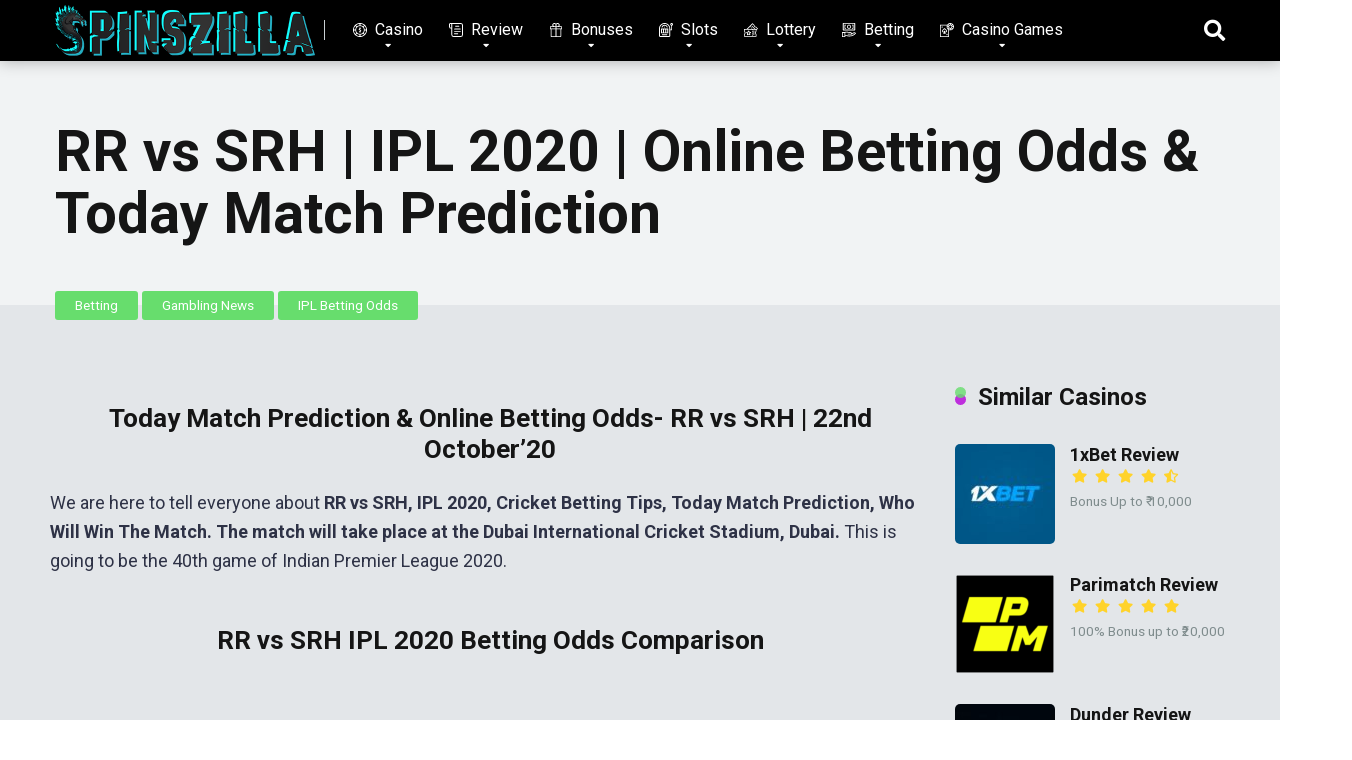

--- FILE ---
content_type: text/html; charset=utf-8
request_url: https://spinszilla.org/rr-vs-srh-ipl-2020-online-betting-odds-today-match-prediction-22nd-october/
body_size: 25603
content:
<!DOCTYPE html> <html lang="en-US"> <head>   <meta charset="UTF-8">   <meta http-equiv="X-UA-Compatible" content="IE=edge">   <meta name="viewport" id="viewport" content="width=device-width, initial-scale=1.0, maximum-scale=1.0, minimum-scale=1.0, user-scalable=no">   <meta name="ahrefs-site-verification" content="e24eb1f12fb2c37151d01b68763e162c6737c7f09d168f03db95c9eee9f1b7e0">   <title>RR vs SRH | IPL 2020 | Online Betting Odds &amp; Today Match Prediction</title>   <link rel="preload" as="style" href="https://fonts.googleapis.com/css2?family=Roboto:wght@300;400;700;900&#038;display=swap">   <script src="/cdn-cgi/scripts/7d0fa10a/cloudflare-static/rocket-loader.min.js" data-cf-settings="9d10e028c216874d56455d1e-|49"></script>   <link rel="stylesheet" href="https://fonts.googleapis.com/css2?family=Roboto:wght@300;400;700;900&#038;display=swap" media="print" onload="this.media='all'"><noscript>   <link rel="stylesheet" href="https://fonts.googleapis.com/css2?family=Roboto:wght@300;400;700;900&#038;display=swap"></noscript>   <meta name="description" content="RR vs SRH IPL 2020- Today Match Prediction and Online Betting Odds. Get the best online betting tips for this IPL 2020 season.">   <link rel="canonical" href="https://spinsvilla.net/rr-vs-srh-ipl-2020-online-betting-odds-today-match-prediction-22nd-october/">   <meta property="og:locale" content="en_US">   <meta property="og:type" content="article">   <meta property="og:title" content="RR vs SRH | IPL 2020 | Online Betting Odds &amp; Today Match Prediction">   <meta property="og:description" content="RR vs SRH IPL 2020- Today Match Prediction and Online Betting Odds. Get the best online betting tips for this IPL 2020 season.">   <meta property="og:url" content="https://spinsvilla.net/rr-vs-srh-ipl-2020-online-betting-odds-today-match-prediction-22nd-october/">   <meta property="og:site_name" content="Spinszilla">   <meta property="article:published_time" content="2020-10-21T13:28:32+00:00">   <meta property="article:modified_time" content="2020-10-21T13:28:35+00:00">   <meta name="twitter:card" content="summary_large_image">   <meta name="twitter:label1" content="Written by">   <meta name="twitter:data1" content="spinsvilla.net">   <meta name="twitter:label2" content="Est. reading time">   <meta name="twitter:data2" content="4 minutes">   <script type="application/ld+json" class="yoast-schema-graph">
  {"@context":"https://schema.org","@graph":[{"@type":"Article","@id":"https://spinsvilla.net/rr-vs-srh-ipl-2020-online-betting-odds-today-match-prediction-22nd-october/#article","isPartOf":{"@id":"https://spinsvilla.net/rr-vs-srh-ipl-2020-online-betting-odds-today-match-prediction-22nd-october/"},"author":{"name":"spinsvilla.net","@id":"https://spinsvilla.net/#/schema/person/1df9f89d9ac6e13d3ade198369111096"},"headline":"RR vs SRH | IPL 2020 | Online Betting Odds &#038; Today Match Prediction","datePublished":"2020-10-21T13:28:32+00:00","dateModified":"2020-10-21T13:28:35+00:00","mainEntityOfPage":{"@id":"https://spinsvilla.net/rr-vs-srh-ipl-2020-online-betting-odds-today-match-prediction-22nd-october/"},"wordCount":750,"publisher":{"@id":"https://spinsvilla.net/#organization"},"articleSection":["Betting","Gambling News","IPL Betting Odds"],"inLanguage":"en-US"},{"@type":"WebPage","@id":"https://spinsvilla.net/rr-vs-srh-ipl-2020-online-betting-odds-today-match-prediction-22nd-october/","url":"https://spinsvilla.net/rr-vs-srh-ipl-2020-online-betting-odds-today-match-prediction-22nd-october/","name":"RR vs SRH | IPL 2020 | Online Betting Odds & Today Match Prediction","isPartOf":{"@id":"https://spinsvilla.net/#website"},"datePublished":"2020-10-21T13:28:32+00:00","dateModified":"2020-10-21T13:28:35+00:00","description":"RR vs SRH IPL 2020- Today Match Prediction and Online Betting Odds. Get the best online betting tips for this IPL 2020 season.","breadcrumb":{"@id":"https://spinsvilla.net/rr-vs-srh-ipl-2020-online-betting-odds-today-match-prediction-22nd-october/#breadcrumb"},"inLanguage":"en-US","potentialAction":[{"@type":"ReadAction","target":["https://spinsvilla.net/rr-vs-srh-ipl-2020-online-betting-odds-today-match-prediction-22nd-october/"]}]},{"@type":"BreadcrumbList","@id":"https://spinsvilla.net/rr-vs-srh-ipl-2020-online-betting-odds-today-match-prediction-22nd-october/#breadcrumb","itemListElement":[{"@type":"ListItem","position":1,"name":"Home","item":"https://spinsvilla.net/"},{"@type":"ListItem","position":2,"name":"RR vs SRH | IPL 2020 | Online Betting Odds &#038; Today Match Prediction"}]},{"@type":"WebSite","@id":"https://spinsvilla.net/#website","url":"https://spinsvilla.net/","name":"Spinszilla","description":"Honest Online Casino Review","publisher":{"@id":"https://spinsvilla.net/#organization"},"potentialAction":[{"@type":"SearchAction","target":{"@type":"EntryPoint","urlTemplate":"https://spinsvilla.net/?s={search_term_string}"},"query-input":"required name=search_term_string"}],"inLanguage":"en-US"},{"@type":"Organization","@id":"https://spinsvilla.net/#organization","name":"Spinszilla","url":"https://spinsvilla.net/","sameAs":[],"logo":{"@type":"ImageObject","inLanguage":"en-US","@id":"https://spinsvilla.net/#/schema/logo/image/","url":"https://spinsvilla.net/wp-content/uploads/2022/04/logo_sv_new-lg.webp","contentUrl":"https://spinsvilla.net/wp-content/uploads/2022/04/logo_sv_new-lg.webp","width":1000,"height":317,"caption":"Spinszilla"},"image":{"@id":"https://spinsvilla.net/#/schema/logo/image/"}},{"@type":"Person","@id":"https://spinsvilla.net/#/schema/person/1df9f89d9ac6e13d3ade198369111096","name":"spinsvilla.net","url":"https://spinsvilla.net/author/sp_00989/"}]}
  </script>   <link rel='dns-prefetch' href='//kit.fontawesome.com'>   <link rel='dns-prefetch' href='//fonts.googleapis.com'>   <link href='https://fonts.gstatic.com' crossorigin="" rel='preconnect'>   <link rel="alternate" type="application/rss+xml" title="Spinszilla &raquo; Feed" href="/feed/">   <link rel="alternate" type="application/rss+xml" title="Spinszilla &raquo; Comments Feed" href="/comments/feed/">   <style type="text/css">   img.wp-smiley,   img.emoji {         display: inline !important;         border: none !important;         box-shadow: none !important;         height: 1em !important;         width: 1em !important;         margin: 0 0.07em !important;         vertical-align: -0.1em !important;         background: none !important;         padding: 0 !important;   }   </style>   <link data-minify="1" rel='stylesheet' id='structured-content-frontend-css' href='/wp-content/cache/min/1/wp-content/plugins/structured-content/dist/blocks.style.build.css?ver=1660629561' type='text/css' media='all'>   <link rel='stylesheet' id='wp-block-library-css' href='/wp-includes/css/dist/block-library/style.min.css?ver=6.0' type='text/css' media='all'>   <style id='global-styles-inline-css' type='text/css'>   body{--wp--preset--color--black: #000000;--wp--preset--color--cyan-bluish-gray: #abb8c3;--wp--preset--color--white: #ffffff;--wp--preset--color--pale-pink: #f78da7;--wp--preset--color--vivid-red: #cf2e2e;--wp--preset--color--luminous-vivid-orange: #ff6900;--wp--preset--color--luminous-vivid-amber: #fcb900;--wp--preset--color--light-green-cyan: #7bdcb5;--wp--preset--color--vivid-green-cyan: #00d084;--wp--preset--color--pale-cyan-blue: #8ed1fc;--wp--preset--color--vivid-cyan-blue: #0693e3;--wp--preset--color--vivid-purple: #9b51e0;--wp--preset--color--mercury-main: #be2edd;--wp--preset--color--mercury-second: #67dd6d;--wp--preset--color--mercury-white: #fff;--wp--preset--color--mercury-gray: #263238;--wp--preset--color--mercury-emerald: #2edd6c;--wp--preset--color--mercury-alizarin: #e74c3c;--wp--preset--color--mercury-wisteria: #8e44ad;--wp--preset--color--mercury-peter-river: #3498db;--wp--preset--color--mercury-clouds: #ecf0f1;--wp--preset--gradient--vivid-cyan-blue-to-vivid-purple: linear-gradient(135deg,rgba(6,147,227,1) 0%,rgb(155,81,224) 100%);--wp--preset--gradient--light-green-cyan-to-vivid-green-cyan: linear-gradient(135deg,rgb(122,220,180) 0%,rgb(0,208,130) 100%);--wp--preset--gradient--luminous-vivid-amber-to-luminous-vivid-orange: linear-gradient(135deg,rgba(252,185,0,1) 0%,rgba(255,105,0,1) 100%);--wp--preset--gradient--luminous-vivid-orange-to-vivid-red: linear-gradient(135deg,rgba(255,105,0,1) 0%,rgb(207,46,46) 100%);--wp--preset--gradient--very-light-gray-to-cyan-bluish-gray: linear-gradient(135deg,rgb(238,238,238) 0%,rgb(169,184,195) 100%);--wp--preset--gradient--cool-to-warm-spectrum: linear-gradient(135deg,rgb(74,234,220) 0%,rgb(151,120,209) 20%,rgb(207,42,186) 40%,rgb(238,44,130) 60%,rgb(251,105,98) 80%,rgb(254,248,76) 100%);--wp--preset--gradient--blush-light-purple: linear-gradient(135deg,rgb(255,206,236) 0%,rgb(152,150,240) 100%);--wp--preset--gradient--blush-bordeaux: linear-gradient(135deg,rgb(254,205,165) 0%,rgb(254,45,45) 50%,rgb(107,0,62) 100%);--wp--preset--gradient--luminous-dusk: linear-gradient(135deg,rgb(255,203,112) 0%,rgb(199,81,192) 50%,rgb(65,88,208) 100%);--wp--preset--gradient--pale-ocean: linear-gradient(135deg,rgb(255,245,203) 0%,rgb(182,227,212) 50%,rgb(51,167,181) 100%);--wp--preset--gradient--electric-grass: linear-gradient(135deg,rgb(202,248,128) 0%,rgb(113,206,126) 100%);--wp--preset--gradient--midnight: linear-gradient(135deg,rgb(2,3,129) 0%,rgb(40,116,252) 100%);--wp--preset--duotone--dark-grayscale: url('#wp-duotone-dark-grayscale');--wp--preset--duotone--grayscale: url('#wp-duotone-grayscale');--wp--preset--duotone--purple-yellow: url('#wp-duotone-purple-yellow');--wp--preset--duotone--blue-red: url('#wp-duotone-blue-red');--wp--preset--duotone--midnight: url('#wp-duotone-midnight');--wp--preset--duotone--magenta-yellow: url('#wp-duotone-magenta-yellow');--wp--preset--duotone--purple-green: url('#wp-duotone-purple-green');--wp--preset--duotone--blue-orange: url('#wp-duotone-blue-orange');--wp--preset--font-size--small: 13px;--wp--preset--font-size--medium: 20px;--wp--preset--font-size--large: 36px;--wp--preset--font-size--x-large: 42px;}.has-black-color{color: var(--wp--preset--color--black) !important;}.has-cyan-bluish-gray-color{color: var(--wp--preset--color--cyan-bluish-gray) !important;}.has-white-color{color: var(--wp--preset--color--white) !important;}.has-pale-pink-color{color: var(--wp--preset--color--pale-pink) !important;}.has-vivid-red-color{color: var(--wp--preset--color--vivid-red) !important;}.has-luminous-vivid-orange-color{color: var(--wp--preset--color--luminous-vivid-orange) !important;}.has-luminous-vivid-amber-color{color: var(--wp--preset--color--luminous-vivid-amber) !important;}.has-light-green-cyan-color{color: var(--wp--preset--color--light-green-cyan) !important;}.has-vivid-green-cyan-color{color: var(--wp--preset--color--vivid-green-cyan) !important;}.has-pale-cyan-blue-color{color: var(--wp--preset--color--pale-cyan-blue) !important;}.has-vivid-cyan-blue-color{color: var(--wp--preset--color--vivid-cyan-blue) !important;}.has-vivid-purple-color{color: var(--wp--preset--color--vivid-purple) !important;}.has-black-background-color{background-color: var(--wp--preset--color--black) !important;}.has-cyan-bluish-gray-background-color{background-color: var(--wp--preset--color--cyan-bluish-gray) !important;}.has-white-background-color{background-color: var(--wp--preset--color--white) !important;}.has-pale-pink-background-color{background-color: var(--wp--preset--color--pale-pink) !important;}.has-vivid-red-background-color{background-color: var(--wp--preset--color--vivid-red) !important;}.has-luminous-vivid-orange-background-color{background-color: var(--wp--preset--color--luminous-vivid-orange) !important;}.has-luminous-vivid-amber-background-color{background-color: var(--wp--preset--color--luminous-vivid-amber) !important;}.has-light-green-cyan-background-color{background-color: var(--wp--preset--color--light-green-cyan) !important;}.has-vivid-green-cyan-background-color{background-color: var(--wp--preset--color--vivid-green-cyan) !important;}.has-pale-cyan-blue-background-color{background-color: var(--wp--preset--color--pale-cyan-blue) !important;}.has-vivid-cyan-blue-background-color{background-color: var(--wp--preset--color--vivid-cyan-blue) !important;}.has-vivid-purple-background-color{background-color: var(--wp--preset--color--vivid-purple) !important;}.has-black-border-color{border-color: var(--wp--preset--color--black) !important;}.has-cyan-bluish-gray-border-color{border-color: var(--wp--preset--color--cyan-bluish-gray) !important;}.has-white-border-color{border-color: var(--wp--preset--color--white) !important;}.has-pale-pink-border-color{border-color: var(--wp--preset--color--pale-pink) !important;}.has-vivid-red-border-color{border-color: var(--wp--preset--color--vivid-red) !important;}.has-luminous-vivid-orange-border-color{border-color: var(--wp--preset--color--luminous-vivid-orange) !important;}.has-luminous-vivid-amber-border-color{border-color: var(--wp--preset--color--luminous-vivid-amber) !important;}.has-light-green-cyan-border-color{border-color: var(--wp--preset--color--light-green-cyan) !important;}.has-vivid-green-cyan-border-color{border-color: var(--wp--preset--color--vivid-green-cyan) !important;}.has-pale-cyan-blue-border-color{border-color: var(--wp--preset--color--pale-cyan-blue) !important;}.has-vivid-cyan-blue-border-color{border-color: var(--wp--preset--color--vivid-cyan-blue) !important;}.has-vivid-purple-border-color{border-color: var(--wp--preset--color--vivid-purple) !important;}.has-vivid-cyan-blue-to-vivid-purple-gradient-background{background: var(--wp--preset--gradient--vivid-cyan-blue-to-vivid-purple) !important;}.has-light-green-cyan-to-vivid-green-cyan-gradient-background{background: var(--wp--preset--gradient--light-green-cyan-to-vivid-green-cyan) !important;}.has-luminous-vivid-amber-to-luminous-vivid-orange-gradient-background{background: var(--wp--preset--gradient--luminous-vivid-amber-to-luminous-vivid-orange) !important;}.has-luminous-vivid-orange-to-vivid-red-gradient-background{background: var(--wp--preset--gradient--luminous-vivid-orange-to-vivid-red) !important;}.has-very-light-gray-to-cyan-bluish-gray-gradient-background{background: var(--wp--preset--gradient--very-light-gray-to-cyan-bluish-gray) !important;}.has-cool-to-warm-spectrum-gradient-background{background: var(--wp--preset--gradient--cool-to-warm-spectrum) !important;}.has-blush-light-purple-gradient-background{background: var(--wp--preset--gradient--blush-light-purple) !important;}.has-blush-bordeaux-gradient-background{background: var(--wp--preset--gradient--blush-bordeaux) !important;}.has-luminous-dusk-gradient-background{background: var(--wp--preset--gradient--luminous-dusk) !important;}.has-pale-ocean-gradient-background{background: var(--wp--preset--gradient--pale-ocean) !important;}.has-electric-grass-gradient-background{background: var(--wp--preset--gradient--electric-grass) !important;}.has-midnight-gradient-background{background: var(--wp--preset--gradient--midnight) !important;}.has-small-font-size{font-size: var(--wp--preset--font-size--small) !important;}.has-medium-font-size{font-size: var(--wp--preset--font-size--medium) !important;}.has-large-font-size{font-size: var(--wp--preset--font-size--large) !important;}.has-x-large-font-size{font-size: var(--wp--preset--font-size--x-large) !important;}   </style>   <link rel='stylesheet' id='owl-carousel-css' href='/wp-content/themes/mercury/css/owl.carousel.min.css?ver=2.3.4' type='text/css' media='all'>   <link data-minify="1" rel='stylesheet' id='owl-carousel-animate-css' href='/wp-content/cache/min/1/wp-content/themes/mercury/css/animate.css?ver=1660629561' type='text/css' media='all'>   <link data-minify="1" rel='stylesheet' id='mercury-style-css' href='/wp-content/cache/min/1/wp-content/themes/mercury-child/style.css?ver=1660629561' type='text/css' media='all'>   <style id='mercury-style-inline-css' type='text/css'>     /* Main Color */    .has-mercury-main-color,   .home-page .textwidget a:hover,   .space-header-2-top-soc a:hover,   .space-header-menu ul.main-menu li a:hover,   .space-header-menu ul.main-menu li:hover a,   .space-header-2-nav ul.main-menu li a:hover,   .space-header-2-nav ul.main-menu li:hover a,   .space-page-content a:hover,   .space-pros-cons ul li a:hover,   .space-pros-cons ol li a:hover,   .space-companies-2-archive-item-desc a:hover,   .space-casinos-3-archive-item-terms-ins a:hover,   .space-casinos-7-archive-item-terms a:hover,   .space-casinos-8-archive-item-terms a:hover,   .space-comments-form-box p.comment-notes span.required,   form.comment-form p.comment-notes span.required {         color: #be2edd;   }    input[type="submit"],   .has-mercury-main-background-color,   .space-block-title span:after,   .space-widget-title span:after,   .space-companies-archive-item-button a,   .space-companies-sidebar-item-button a,   .space-casinos-3-archive-item-count,   .space-games-archive-item-button a,   .space-games-sidebar-item-button a,   .space-aces-single-bonus-info-button-ins a,   .space-bonuses-archive-item-button a,   .home-page .widget_mc4wp_form_widget .space-widget-title::after,   .space-content-section .widget_mc4wp_form_widget .space-widget-title::after {         background-color: #be2edd;   }    .space-header-menu ul.main-menu li a:hover,   .space-header-menu ul.main-menu li:hover a,   .space-header-2-nav ul.main-menu li a:hover,   .space-header-2-nav ul.main-menu li:hover a {         border-bottom: 2px solid #be2edd;   }   .space-header-2-top-soc a:hover {         border: 1px solid #be2edd;   }    /* Second Color */    .has-mercury-second-color,   .space-page-content a,   .space-pros-cons ul li a,   .space-pros-cons ol li a,   .space-page-content ul li:before,   .home-page .textwidget ul li:before,   .space-widget ul li a:hover,   .home-page .textwidget a,   #recentcomments li a:hover,   #recentcomments li span.comment-author-link a:hover,   h3.comment-reply-title small a,   .space-companies-sidebar-2-item-desc a,   .space-companies-sidebar-item-title p a,   .space-companies-archive-item-short-desc a,   .space-companies-2-archive-item-desc a,   .space-casinos-3-archive-item-terms-ins a,   .space-casinos-7-archive-item-terms a,   .space-casinos-8-archive-item-terms a,   .space-casino-content-info a,   .space-casino-style-2-calltoaction-text-ins a,   .space-casino-details-item-title span,   .space-casino-style-2-ratings-all-item-value i,   .space-casino-style-2-calltoaction-text-ins a,   .space-casino-content-short-desc a,   .space-casino-header-short-desc a,   .space-casino-content-rating-stars i,   .space-casino-content-rating-overall .star-rating .star,   .space-companies-archive-item-rating .star-rating .star,   .space-casino-content-logo-stars i,   .space-casino-content-logo-stars .star-rating .star,   .space-companies-2-archive-item-rating .star-rating .star,   .space-casinos-3-archive-item-rating-box .star-rating .star,   .space-casinos-4-archive-item-title .star-rating .star,   .space-companies-sidebar-2-item-rating .star-rating .star,   .space-comments-list-item-date a.comment-reply-link,   .space-categories-list-box ul li a,   .space-news-10-item-category a,   .small .space-news-11-item-category a,   #scrolltop,   .widget_mc4wp_form_widget .mc4wp-response a,   .space-header-height.dark .space-header-menu ul.main-menu li a:hover,   .space-header-height.dark .space-header-menu ul.main-menu li:hover a,   .space-header-2-height.dark .space-header-2-nav ul.main-menu li a:hover,   .space-header-2-height.dark .space-header-2-nav ul.main-menu li:hover a,   .space-header-2-height.dark .space-header-2-top-soc a:hover,   .space-casino-header-logo-rating i {         color: #67dd6d;   }    .space-title-box-category a,   .has-mercury-second-background-color,   .space-casino-details-item-links a:hover,   .space-news-2-small-item-img-category a,   .space-news-2-item-big-box-category span,   .space-block-title span:before,   .space-widget-title span:before,   .space-news-4-item.small-news-block .space-news-4-item-img-category a,   .space-news-4-item.big-news-block .space-news-4-item-top-category span,   .space-news-6-item-top-category span,   .space-news-7-item-category span,   .space-news-3-item-img-category a,   .space-news-8-item-title-category span,   .space-news-9-item-info-category span,   .space-archive-loop-item-img-category a,   .space-casinos-3-archive-item:first-child .space-casinos-3-archive-item-count,   .space-single-bonus.space-dark-style .space-aces-single-bonus-info-button-ins a,   .space-bonuses-archive-item.space-dark-style .space-bonuses-archive-item-button a,   nav.pagination a,   nav.comments-pagination a,   nav.pagination-post a span.page-number,   .widget_tag_cloud a,   .space-footer-top-age span.age-limit,   .space-footer-top-soc a:hover,   .home-page .widget_mc4wp_form_widget .mc4wp-form-fields .space-subscribe-filds button,   .space-content-section .widget_mc4wp_form_widget .mc4wp-form-fields .space-subscribe-filds button {         background-color: #67dd6d;   }    .space-footer-top-soc a:hover,   .space-header-2-height.dark .space-header-2-top-soc a:hover,   .space-categories-list-box ul li a {         border: 1px solid #67dd6d;   }    .space-header-height.dark .space-header-menu ul.main-menu li a:hover,   .space-header-height.dark .space-header-menu ul.main-menu li:hover a,   .space-header-2-height.dark .space-header-2-nav ul.main-menu li a:hover,   .space-header-2-height.dark .space-header-2-nav ul.main-menu li:hover a {         border-bottom: 2px solid #67dd6d;   }    /* Stars Color */    .star,   .fa-star {         color: #ffd32a!important;   }    .space-rating-star-background {         background-color: #ffd32a;   }    /* Custom header layout colors */    /* --- Header #1 Style --- */    .space-header-height .space-header-wrap {         background-color: #263238;   }   .space-header-height .space-header-top,   .space-header-height .space-header-logo-ins:after {         background-color: #c9d0d3;   }   .space-header-height .space-header-top-soc a,   .space-header-height .space-header-top-menu ul li a {         color: #ff2453;   }   .space-header-height .space-header-top-soc a:hover ,   .space-header-height .space-header-top-menu ul li a:hover {         color: #151515;   }   .space-header-height .space-header-logo a {         color: #2d3436;   }   .space-header-height .space-header-logo span {         color: #7f8c8d;   }   .space-header-height .space-header-menu ul.main-menu li,   .space-header-height .space-header-menu ul.main-menu li a,   .space-header-height .space-header-search {         color: #ffffff;   }   .space-header-height .space-mobile-menu-icon div {         background-color: #ffffff;   }   .space-header-height .space-header-menu ul.main-menu li a:hover,   .space-header-height .space-header-menu ul.main-menu li:hover a {         color: #ff2453;         border-bottom: 2px solid #ff2453;   }    .space-header-height .space-header-menu ul.main-menu li ul.sub-menu {         background-color: #ffffff;   }    .space-header-height .space-header-menu ul.main-menu li ul.sub-menu li.menu-item-has-children:after,   .space-header-height .space-header-menu ul.main-menu li ul.sub-menu li a {         color: #34495e;         border-bottom: 1px solid transparent;   }   .space-header-height .space-header-menu ul.main-menu li ul.sub-menu li a:hover {         border-bottom: 1px solid transparent;         color: #b2bec3;         text-decoration: none;   }    /* --- Header #2 Style --- */    .space-header-2-height .space-header-2-wrap,   .space-header-2-height .space-header-2-wrap.fixed .space-header-2-nav {         background-color: #263238;   }   .space-header-2-height .space-header-2-top-ins {         border-bottom: 1px solid #c9d0d3;   }   .space-header-2-height .space-header-2-top-soc a,   .space-header-2-height .space-header-search {         color: #ff2453;   }   .space-header-2-height .space-header-2-top-soc a {         border: 1px solid #ff2453;   }   .space-header-2-height .space-mobile-menu-icon div {         background-color: #ff2453;   }   .space-header-2-height .space-header-2-top-soc a:hover {         color: #151515;         border: 1px solid #151515;   }   .space-header-2-height .space-header-2-top-logo a {         color: #2d3436;   }   .space-header-2-height .space-header-2-top-logo span {         color: #7f8c8d;   }   .space-header-2-height .space-header-2-nav ul.main-menu li,   .space-header-2-height .space-header-2-nav ul.main-menu li a {         color: #ffffff;   }   .space-header-2-height .space-header-2-nav ul.main-menu li a:hover,   .space-header-2-height .space-header-2-nav ul.main-menu li:hover a {         color: #ff2453;         border-bottom: 2px solid #ff2453;   }   .space-header-2-height .space-header-2-nav ul.main-menu li ul.sub-menu {         background-color: #ffffff;   }   .space-header-2-height .space-header-2-nav ul.main-menu li ul.sub-menu li a,   .space-header-2-height .space-header-2-nav ul.main-menu li ul.sub-menu li.menu-item-has-children:after {         color: #34495e;         border-bottom: 1px solid transparent;   }   .space-header-2-height .space-header-2-nav ul.main-menu li ul.sub-menu li a:hover {         border-bottom: 1px solid transparent;         color: #b2bec3;         text-decoration: none;   }    /* --- Mobile Menu Style --- */    .space-mobile-menu .space-mobile-menu-block {         background-color: #263238;   }   .space-mobile-menu .space-mobile-menu-copy {         border-top: 1px solid #c9d0d3;   }   .space-mobile-menu .space-mobile-menu-copy {         color: #ff2453;   }   .space-mobile-menu .space-mobile-menu-copy a {         color: #ff2453;   }   .space-mobile-menu .space-mobile-menu-copy a:hover {         color: #151515;   }   .space-mobile-menu .space-mobile-menu-header a {         color: #2d3436;   }   .space-mobile-menu .space-mobile-menu-header span {         color: #7f8c8d;   }   .space-mobile-menu .space-mobile-menu-list ul li {         color: #ffffff;   }   .space-mobile-menu .space-mobile-menu-list ul li a {         color: #ffffff;   }   .space-mobile-menu .space-close-icon .to-right,   .space-mobile-menu .space-close-icon .to-left {         background-color: #ffffff;   }    /* --- New - Label for the main menu items --- */    ul.main-menu > li.new > a:before,   .space-mobile-menu-list > ul > li.new:before {         content: "New";     color: #ffffff;     background-color: #4cd137;   }    /* --- Best - Label for the main menu items --- */    ul.main-menu > li.best > a:before,   .space-mobile-menu-list > ul > li.best:before {         content: "Best";     color: #151515;     background-color: #f0ff00;   }    /* --- Top - Label for the main menu items --- */    ul.main-menu > li.top > a:before,   .space-mobile-menu-list > ul > li.top:before {         content: "Top";     color: #ffffff;     background-color: #f22613;   }    /* --- Fair - Label for the main menu items --- */    ul.main-menu > li.fair > a:before,   .space-mobile-menu-list > ul > li.fair:before {         content: "Fair";     color: #ffffff;     background-color: #8c14fc;   }    /* Play Now - The button color */    .space-casino-content-button a,   .space-game-content-button a,   .space-casinos-3-archive-item-button-ins a,   .space-casinos-4-archive-item-button-two-ins a,   .space-shortcode-wrap .space-casinos-3-archive-item-button-ins a,   .space-shortcode-wrap .space-casinos-4-archive-item-button-two-ins a {     color: #ffffff !important;     background-color: #2ecc71 !important;   }    .space-casino-content-button a:hover,   .space-game-content-button a:hover,   .space-casinos-3-archive-item-button-ins a:hover,   .space-casinos-4-archive-item-button-two-ins a:hover {     box-shadow: 0px 0px 15px 0px rgba(46,204,113, 0.55) !important;   }    .space-casino-header-button a.space-style-2-button,   .space-casino-style-2-calltoaction-button-ins a.space-calltoaction-button,   .space-style-3-casino-header-button a.space-style-3-button,   .space-casinos-7-archive-item-button-two a,   .space-casinos-8-archive-item-button-two a,   .space-casino-float-bar-button-wrap a {     color: #ffffff !important;     background-color: #2ecc71 !important;     box-shadow: 0px 5px 15px 0px rgba(46,204,113, 0.55) !important;   }   .space-casino-header-button a.space-style-2-button:hover,   .space-casino-style-2-calltoaction-button-ins a.space-calltoaction-button:hover,   .space-style-3-casino-header-button a.space-style-3-button:hover,   .space-casinos-7-archive-item-button-two a:hover,   .space-casinos-8-archive-item-button-two a:hover,   .space-casino-float-bar-button-wrap a:hover {     box-shadow: 0px 5px 15px 0px rgba(46,204,113, 0) !important;   }    .space-casinos-5-archive-item-button1 a,   .space-casinos-6-archive-item-button1 a,   .space-games-2-archive-item-button1 a,   .space-games-3-archive-item-button1 a {     color: #ffffff !important;     background-color: #2ecc71 !important;     box-shadow: 0px 10px 15px 0px rgba(46,204,113, 0.5) !important;   }   .space-casinos-5-archive-item-button1 a:hover,   .space-casinos-6-archive-item-button1 a:hover,   .space-games-2-archive-item-button1 a:hover,   .space-games-3-archive-item-button1 a:hover {     box-shadow: 0px 10px 15px 0px rgba(46,204,113, 0) !important;   }    /* Read Review - The button color */    .space-casinos-3-archive-item-button-ins a:last-child,   .space-casinos-4-archive-item-button-one-ins a,   .space-shortcode-wrap .space-casinos-4-archive-item-button-one-ins a {     color: #ffffff !important;     background-color: #7f8c8d !important;   }    .space-casinos-3-archive-item-button-ins a:last-child:hover,   .space-casinos-4-archive-item-button-one-ins a:hover {     box-shadow: 0px 0px 15px 0px rgba(127,140,141, 0.55) !important;   }   </style>   <link data-minify="1" rel='stylesheet' id='mercury-media-css' href='/wp-content/cache/min/1/wp-content/themes/mercury/css/media.css?ver=1660629561' type='text/css' media='all'>   <style id='rocket-lazyload-inline-css' type='text/css'>   .rll-youtube-player{position:relative;padding-bottom:56.23%;height:0;overflow:hidden;max-width:100%;}.rll-youtube-player:focus-within{outline: 2px solid currentColor;outline-offset: 5px;}.rll-youtube-player iframe{position:absolute;top:0;left:0;width:100%;height:100%;z-index:100;background:0 0}.rll-youtube-player img{bottom:0;display:block;left:0;margin:auto;max-width:100%;width:100%;position:absolute;right:0;top:0;border:none;height:auto;-webkit-transition:.4s all;-moz-transition:.4s all;transition:.4s all}.rll-youtube-player img:hover{-webkit-filter:brightness(75%)}.rll-youtube-player .play{height:100%;width:100%;left:0;top:0;position:absolute;background:url(/wp-content/plugins/wp-rocket/assets/img/youtube.png) no-repeat center;background-color: transparent !important;cursor:pointer;border:none;}   </style>   <script type="9d10e028c216874d56455d1e-text/javascript" src='/wp-includes/js/jquery/jquery.min.js?ver=3.6.0' id='jquery-core-js'></script>   <script type="9d10e028c216874d56455d1e-text/javascript" src='/wp-includes/js/jquery/jquery-migrate.min.js?ver=3.3.2' id='jquery-migrate-js'></script>   <link rel="https://api.w.org/" href="/wp-json/">   <link rel="alternate" type="application/json" href="/wp-json/wp/v2/posts/3020">   <link rel="EditURI" type="application/rsd+xml" title="RSD" href="/xmlrpc.php?rsd">   <link rel="wlwmanifest" type="application/wlwmanifest+xml" href="/wp-includes/wlwmanifest.xml">   <link rel='shortlink' href='/?p=3020'>   <link rel="alternate" type="application/json+oembed" href="/wp-json/oembed/1.0/embed?url=https%3A%2F%2Fspinsvilla.net%2Frr-vs-srh-ipl-2020-online-betting-odds-today-match-prediction-22nd-october%2F">   <link rel="alternate" type="text/xml+oembed" href="/wp-json/oembed/1.0/embed?url=https%3A%2F%2Fspinsvilla.net%2Frr-vs-srh-ipl-2020-online-betting-odds-today-match-prediction-22nd-october%2F&#038;format=xml">   <meta name="theme-color" content="#c9d0d3">   <meta name="msapplication-navbutton-color" content="#c9d0d3">   <meta name="apple-mobile-web-app-status-bar-style" content="#c9d0d3"><noscript>   <style>    .lazyload[data-src]{display:none !important;}   </style></noscript>   <style>   .lazyload{background-image:none !important;}.lazyload:before{background-image:none !important;}   </style>   <style>   .wp-block-gallery.is-cropped .blocks-gallery-item picture{height:100%;width:100%;}   </style>   <style id="uagb-style-conditional-extension">   @media (min-width: 1025px){body .uag-hide-desktop.uagb-google-map__wrap,body .uag-hide-desktop{display:none}}@media (min-width: 768px) and (max-width: 1024px){body .uag-hide-tab.uagb-google-map__wrap,body .uag-hide-tab{display:none}}@media (max-width: 767px){body .uag-hide-mob.uagb-google-map__wrap,body .uag-hide-mob{display:none}}   </style>   <link rel="apple-touch-icon" sizes="57x57" href="/images/favicon/apple-icon-57x57.png?v.2"> <link rel="apple-touch-icon" sizes="60x60" href="/images/favicon/apple-icon-60x60.png?v.2"> <link rel="apple-touch-icon" sizes="72x72" href="/images/favicon/apple-icon-72x72.png?v.2"> <link rel="apple-touch-icon" sizes="76x76" href="/images/favicon/apple-icon-76x76.png?v.2"> <link rel="apple-touch-icon" sizes="114x114" href="/images/favicon/apple-icon-114x114.png?v.2"> <link rel="apple-touch-icon" sizes="120x120" href="/images/favicon/apple-icon-120x120.png?v.2"> <link rel="apple-touch-icon" sizes="144x144" href="/images/favicon/apple-icon-144x144.png?v.2"> <link rel="apple-touch-icon" sizes="152x152" href="/images/favicon/apple-icon-152x152.png?v.2"> <link rel="apple-touch-icon" sizes="180x180" href="/images/favicon/apple-icon-180x180.png?v.2"> <link rel="icon" type="image/png" sizes="192x192"  href="/images/favicon/android-icon-192x192.png?v.2"> <link rel="icon" type="image/png" sizes="32x32" href="/images/favicon/favicon-32x32.png?v.2"> <link rel="icon" type="image/png" sizes="96x96" href="/images/favicon/favicon-96x96.png?v.2"> <link rel="icon" type="image/png" sizes="16x16" href="/images/favicon/favicon-16x16.png?v.2"> <meta name="msapplication-TileColor" content="#ffffff"> <meta name="msapplication-TileImage" content="/images/favicon/ms-icon-144x144.png?v.2"> <meta name="theme-color" content="#ffffff">   <style type="text/css" id="wp-custom-css">                         @media (min-width: 850px) {   .banner-button{         width:300px !important;         }}    @media (min-width: 850px) {   .banner-button .banner-button-icon{         width:40px;         }}    .space-page-content ul li{         padding-left:15px;   }    .wp-block-gallery ul{         margin-left:0px;   }    /* Start Pros and cons box in content */   .pros-cons-container {   display: flex;   margin: 0px auto 15px auto;    }    .pros-cons-container .pros-container ul li::before {   content: "\f00c";   font-family: "Font Awesome 5 Free";   font-weight: bold;   padding-right: 16px;   color: #02c39a;   display: block;   }    .pros-cons-container .cons-container ul li::before {   content: "\f00d";   font-family: "Font Awesome 5 Free";   font-weight: bold;   padding-right: 16px;   color: #e63946;   display: block;   }    .pros-cons-container .pros-container,   .pros-cons-container .cons-container {   flex: 1;   }    .pros-cons-container ul {   padding: 8px 0;   list-style: none;   margin: 0;   }    .pros-cons-container ul li {   padding: 0px 15px;   font-size: 16px;   line-height: 2;   display: flex;   }    @media (max-width: 530px) {   .pros-cons-container {     flex-direction: inherit;   }   .pros-cons-container ul li {   padding: 0px 1px;   font-size: 14px;         line-height: 1.8;   }                  .pros-cons-container .pros-container ul li::before {   padding-right: 5px;   }    .pros-cons-container .cons-container ul li::before {   padding-right: 5px;         padding-left:5px;   }    }   /* END Pros and cons box in content */     .space-page-content ul ::marker{         content: "\f0a4";         font-family: "Font Awesome 5 Free";   }     .space-header{         font-size:16px;   }    .sc_card{         cursor:pointer;   }    .noptin-popup-optin-inner-wrapper .noptin-optin-form-wrapper.noptin-slide-from-bottom_right .noptin-big.noptin-padded {     font-size: 22px;     font-weight: 800;     color: #2a3138;         line-height: 30px;   }    /* use in betting page and Parimatch review for box*/   .single-casino .wp-block-group{         background-color: #f3f3f3;     padding-top: 1px;     padding-left: 20px;         padding-right: 5px;         box-shadow: rgb(0 0 0 / 20%) 0 6px 18px;   }     /* use in Parimatch review for box content padding*/   .parirp, .single-casino .wp-block-group{         padding-right:12px;         padding-bottom:12px;   }    /* use in welcome and no deposit bonus page for remove p fontweight*/   .page-id-841 p, .page-id-29 p{         font-weight:normal;   }    /* change pros icon color */   .space-pros-ins:before{         background-color: #2ecc71;   }    /* change cons icon color */   .space-cons-ins:before{         background-color: #ff2453 !important;   }    /* author bio content about us page */   @media screen and (min-width: 800px) {   .seditor {     padding-top:80px;   }   }    thead{         background-color:#3dbeb9;   }    ::marker{         color:#ff2453;         font-weight: 600;   }    .sumitimg img{         width: 40px;     height: 40px;     border: 2px solid #fff;     border-radius: 50%;            }   .sksall a{         text-decoration:none;   }    .sumitimg h4 {     margin-left: 10px;     font-size: 13px;     text-transform: uppercase;     letter-spacing: 1px;            }    .sumitimg .arrow {          height: 5px;     width: 15px;          right: 20px;         background:url(/wp-content/uploads/2021/11/icon-arrow-right-thin-b.svg) no-repeat;   }    .sumitimg{         display: flex;     align-items: center;     background: #eee;     height: 50px;     padding: 5px;            }   .sksall :hover{         background-color:#ff2453;   }    .sksall :hover h4{         color:#fff;   }    @media screen and (max-width: 500px)   {         .brandlistgrid{                 margin-top: 45px;         }   }     .banner-button {     width: 250px;   }   .banner-button li {     background: #ff0;     border-radius: 50px;     padding: 5px !important;     border: solid 3px #fff;     background-image: linear-gradient(#1aaf6b, #2ad46c);     list-style: none;     position: relative;     display: flex;     align-items: center;     flex-wrap: wrap;     color: #fff;   }    .banner-button li:hover {         background-image: linear-gradient(#2ad46c, #1aaf6b);            }    .banner-button a {     color: #fff;     text-decoration: none;     margin: 10px 0;     display: block;   }   .banner-button .banner-button-icon {     background: #fff;     border-radius: 50px !important;     padding: 2px;     margin-right: 7px;     margin-left: 0;   }   .banner-button .button-arrow {     margin-left: auto;     margin-right: 13px;   }    .banner-left {     float: left;     text-align: left;             width: 64%;   }     .banner-left h1{     width: 80%;   }    .banner-right {     float: right;         margin-top: 50px;   }    .home-banner-container .wp-block-cover__inner-container {     width: auto;   }   .banner-left p {     font-size: 16px;     margin-bottom: 35px;   }    .single-casino .space-page-content h2:after {     width: 80px;     height: 2px;     background: #02c39a;     content: '';     display: block;   }     /*----------------------*/   .list-detail {         background: #ff0;         padding: 5px;         background-image: linear-gradient(#fff, #dbf7e7);         position: relative;         color: #000;         width: 1000px;         display: flex;         flex-wrap: wrap;         order:4;         width:100%;         border-top: solid 1px #ddd;         border-radius: 0px 0px 5px 5px;         margin-top: 10px;   }    .list-detail-left {     width: 35%;     padding: 20px;             padding-right: 0;   }    .list-detail-list li {         width: 50%;         display: flex;         align-items: center;         float: left;         margin-bottom: 15px;                  padding: 0 !important;   }     .list-detail-list li i {      width: 38px;     height: 38px;     text-align: center;     line-height: 34px;     color: #5994b6;     font-size: 14px;     border-radius: 50%;   box-shadow: 0px 0px 12px 0px rgba(0, 0, 0, 0.15);     border: solid 2px #fff;         background-image: -moz-linear-gradient( -90deg, rgb(255,255,255) 0%, rgb(214,240,255) 100%);   background-image: -webkit-linear-gradient( -90deg, rgb(255,255,255) 0%, rgb(214,240,255) 100%);   background-image: -ms-linear-gradient( -90deg, rgb(255,255,255) 0%, rgb(214,240,255) 100%);   }    .list-detail-text {     margin-left: 10px;     font-weight: 600;     font-size: 16px;     color: #3f3b4d;     line-height: 20px;   }    .list-detail-right {     width: 65%;     border-left: 1px solid #ddd;     padding-left: 30px;     padding-top: 8px;     margin-top: 10px;         margin-bottom: 35px;             padding-right: 20px;         border-image:      linear-gradient(       to bottom,                          rgba(0, 0, 0, 0),       #ddd,        rgba(0, 0, 0, 0)     ) 1 100%;   }    .list-detail-summary {     margin-top: 20px;   }    .list-detail-text small {     display: block;     font-weight: normal;     font-size: small;     color: #919596;   }    .list-detail-list li img {         border: solid 2px #fff;         box-shadow: 0 0 10px #ddd;         border-radius: 50%;   }    .list-detail-list,   .list-detail-img-gallery ul {         list-style: none !important;         padding: 0 !important;         margin: 0 !important;   }    .list-detail-img-gallery {         clear: both;   }    .list-detail-img-gallery li {         display: flex;         width: 29%;         float: left;         margin: 3px;         border: solid 3px #fff;         box-shadow: 0px -2px 5px #ddd;         height: 75px;         overflow: hidden;         align-items: baseline;         padding: 0 !important;   }    .list-detail-img-gallery li img {     border-radius: 0px !important;   }    .pros-cons-left {         width: 50%;   }    .pros-cons {                  display: flex;         width: 100%;         border-bottom: solid 1px #ddd;         padding: 0 0 20px 0;         border-image: linear-gradient(90deg, rgba(0, 0, 0, 0),       #ddd,        rgba(0, 0, 0, 0)     ) 1;    }     .pros-cons .pros, .pros-cons .cons  {                  padding: 0px 0px 0 16px;     margin: 0;   }    .pros-cons .pros li, .pros-cons .cons li  {     font-size: 15px;     font-style: italic;     line-height: 17px;         color: #5e5e5e;   }     .list-detail-summary p {                  font-size:16px;         color: #5e5e5e;         font-weight:300;         margin-top: 7px;   }    .pros-cons-author {     display: flex;     align-items: center;     margin: auto;     margin-right: 0;     font-size: 14px;     font-weight: 300;     text-transform: none;   }     .list-detail-summary a {         font-size:16px;         font-weight:600;         margin-right: 10px;         color:#1f67d3;   }    .list-detail-summary a.list-detail-review {                  color:#d44132;         margin-left:10px;            }    .space-casinos-3-archive-item-ins {         padding: 10px 1px 1px 1px;   }     .pros-cons .pros li::marker {     content: "\f00c";     font-family: "Font Awesome 5 Free";     font-weight: bold;     padding-right: 16px;     color: #02c39a;     display: block;   }     .pros-cons .cons li::marker {   content: "\f00d";     font-family: "Font Awesome 5 Free";     font-weight: bold;     padding-right: 16px;     color: #e63946;     display: block;   }      .pros-cons-right {         width: 50%;   }    .pros-check {         list-style-image: url('check.png');         padding: 0px 0px 0 22px;         margin: 0;   }    .pros-check li {}    .pros-check li:before {}      .cons-check li {}    .pros-cons-title {         text-transform: uppercase;         font-weight: bold;         display: flex;         align-items: center;         font-size: 20px;         color:#313131;   }    .pros-cons-author img {         width: 40px;         border-radius: 50%;   }    .pros-cons-author {         display: flex;         align-items: center;         margin: auto;         margin-right: 0;   }    .bg-grey-custom{         background: #eae5e5;   }     .icon-toggle {     position: absolute;     bottom: -11px;     left: 0;     right: 0;     text-align: center;     margin: auto;     width: 25px;     height: 25px;     background: #fff;     border-radius: 50%;     font-size: 12px;     font-weight: 300;     line-height: 26px;     border: solid 1px #cbcbcb;     color: #888;   }     .single-page-ref-wrapper {     padding: 0;     margin: 0;     background: #f8f9fb;     box-shadow: 0px 30px 35px 0px rgb(0 0 0 / 10%);   }    .single-page-ref-wrapper .single-page-ref-links li {     display: inline-block;     font-size: 13px;     padding: 15px 5px;     margin: 0 5px;   }    .single-page-ref-wrapper .single-page-ref-links li a {         color:#757575;            }     .single-page-ref-wrapper .single-page-ref-links li a:hover{         color:#2ecc71;   }    .single-page-ref-wrapper .single-page-ref-links li.first {font-weight:600;}    .single-page-ref-wrapper .space-page-wrapper {         padding:0;            }     @media screen and (max-width: 767px) {                  .single-page-ref-wrapper .single-page-ref-links {     overflow-x: scroll;     white-space: nowrap;   }                  .single-page-ref-wrapper {     box-shadow: 0px 7px 17px 0px rgb(0 0 0 / 10%);   }                           .banner-left {       width:100%;     padding: 10px;     text-align: center;   }                  .banner-left h1 {     width: 100%;   }         .banner-left p {      font-size: 1em;      margin-bottom: 0px;    }            .banner-right {     float: none;     margin-top: 0;   }                  .banner-button {     width: 100%;                 margin-left: 0 !important;     padding: 10px;   }                      .list-detail-left {     width: 100%;     padding: 20px 0 0 0;         }                  .list-detail-right {     width: 100%;     padding-left: 5px;     padding-right: 5px;                 border: none;         }                           .space-casinos-3-archive-item-button-ins {      margin-bottom: 25px;   }                  .space-casinos-3-archive-item-rating-ins {     display: inline-block;     width: 169px;   }                    }      .homepagesr{         padding-top:52px;   }   /*   .homebcontent .wp-block-columns{         margin-left:0;         margin-right:0;   }    .homebcontent .wp-block-column{         margin-left:0;         margin-right:0;   }*/    .homebcontent .wp-block-columns{         width:95%;     margin: auto;   }    .homebrands3{         margin-left:0px !important;   }    .homebrands{         margin-right: -16px;   }    .homebcontent a.wp-block-button__link{         padding: 8px 5px;   }    ::placeholder {   color: #b6bcc4;   }    .space-header-logo-ins img{         width:179px;   }    .space-header-logo a{         padding-top: 6px;   }    @media screen and (max-width: 1200px){   .space-header-logo a {     padding-top: 0px;         }}    .space-footer-copy-menu.box-100.left.relative{         padding-right: 19%!important;     padding-bottom: 12px!important;   }    .space-casino-float-bar-title-wrap{         font-size: 22px;         padding-bottom: 2px;   }    .space-casino-float-bar-bg.show{         height: 104px;   }    /*   @media screen and (min-width: 767px) {   .homeh1{         margin-top:-77px;         font-family: ProximaNova,Helvetica,Arial,sans-serif;         }} */    .wp-block-columns.are-vertically-aligned-center {     padding-left: 20px;   }    .wp-block-columns {     margin-left: 0;     margin-right: 0;   }     </style><noscript>   <style id="rocket-lazyload-nojs-css">    .rll-youtube-player, [data-lazy-src]{display:none !important;}   </style></noscript> <link rel='stylesheet' href='/custyle.css' type='text/css' media='all'></head> <body class="post-template-default single single-post postid-3020 single-format-standard wp-custom-logo">   <script data-cfasync="false" data-no-defer="1">
  var ewww_webp_supported=false;
  </script> <noscript><iframe src="https://www.googletagmanager.com/ns.html?id=GTM-PP2FX74" height="0" width="0" style="display:none;visibility:hidden"></iframe></noscript>   <div class="space-box relative">     <div class="space-header-height relative">       <div class="space-header-wrap space-header-float relative">         <div class="space-header relative">           <div class="space-header-ins space-wrapper relative">             <div class="space-header-logo box-25 left relative">               <style> 		.space-header {     		min-height: 61px;       	}         .space-header-height {             min-height: 61px;         }         .space-header-logo a {           	padding:0;         }         .space-header-logo-ins {     		display: flex;             margin: 5px 15px;         }         .page-template-page-without-title .space-page-content .alignfull {     		margin-top: -19px;         }         .space-header-menu ul.main-menu>li>a {             padding: 22px 13px 21px !important;         }       	.space-header-logo-ins:after {             top: 15px;         }         .space-header-menu ul.main-menu li.menu-item-has-children a:after {     		bottom: 10px;         }         .space-header-search {             top: 20px;         }         .space-header-menu ul.main-menu li:hover ul.sub-menu {             top: 61px;         }         .space-mobile-menu-header {             margin-bottom: 15px;         }     </style> <div class="space-header-logo-ins relative">                 <a href="/" title="Spinszilla" data-wpel-link="internal"><img class="spin-logo" src="/images/spinszilla-logo-2.png" style="width:260px;margin:0" alt="Best Online Casino"></a>               </div>             </div>             <div class="space-header-menu box-75 left relative">               <style>   	.space-header-menu ul.main-menu li a {     	padding: 31px 13px;   	}     .menu-item:hover .nav-icon {       	filter: none;     }   	.space-mobile-menu-list i {     	display: none;     	} 	.nav-icon {         display: inline-block;         background-size: contain;         background-repeat: no-repeat;         background-position: center;         width: 14px;         height: 14px;         margin-right: 8px;         margin-bottom: -2px;         filter: brightness(0) invert(1);         transition: all .3s ease-in-out;   	}     i.nav-casino {         background-image: url(/images/nav-casino.svg);     }     i.nav-review {         background-image: url(/images/nav-review.svg);     }     i.nav-bonus {         background-image: url(/images/nav-bonus.svg);     }     i.nav-slot {         background-image: url(/images/nav-slot.svg);     }     i.nav-lottery {         background-image: url(/images/nav-lottery-2.svg);     }     i.nav-betting {         background-image: url(/images/nav-betting.svg);     }     i.nav-games {         background-image: url(/images/nav-games.svg);     }     i.nav-blog {         background-image: url(/images/nav-blog.svg);     } </style>   <style>   	.space-header-menu ul.main-menu li a {     	padding: 31px 13px;   	}     .menu-item:hover .nav-icon {       	filter: none;     }   	.space-mobile-menu-list i {     	display: none;     	} 	.nav-icon {         display: inline-block;         background-size: contain;         background-repeat: no-repeat;         background-position: center;         width: 14px;         height: 14px;         margin-right: 8px;         margin-bottom: -2px;         filter: brightness(0) invert(1);         transition: all .3s ease-in-out;   	}     i.nav-casino {         background-image: url(/images/nav-casino.svg);     }     i.nav-review {         background-image: url(/images/nav-review.svg);     }     i.nav-bonus {         background-image: url(/images/nav-bonus.svg);     }     i.nav-slot {         background-image: url(/images/nav-slot.svg);     }     i.nav-lottery {         background-image: url(/images/nav-lottery-2.svg);     }     i.nav-betting {         background-image: url(/images/nav-betting.svg);     }     i.nav-games {         background-image: url(/images/nav-games.svg);     }     i.nav-blog {         background-image: url(/images/nav-blog.svg);     } </style>  <ul id="menu-main-menu" class="main-menu">                 <li id="menu-item-7369" class="menu-item menu-item-type-custom menu-item-object-custom menu-item-has-children menu-item-7369">                   <a href="/casino/" data-wpel-link="internal"><i class="nav-icon nav-casino"></i>Casino</a>                   <ul class="sub-menu">                     <li id="menu-item-7366" class="menu-item menu-item-type-custom menu-item-object-custom menu-item-7366">                       <a href="/casino/" data-wpel-link="internal">All Casino</a>                     </li>                     <li id="menu-item-7364" class="menu-item menu-item-type-post_type menu-item-object-page menu-item-has-children menu-item-7364">                       <a href="/uk-casino/" data-wpel-link="internal">UK Casino</a>                       <ul class="sub-menu">                         <li id="menu-item-7360" class="menu-item menu-item-type-post_type menu-item-object-page menu-item-7360">                           <a href="/live-casino-uk/" data-wpel-link="internal">Live Casino UK</a>                         </li>                       </ul>                     </li>                     <li id="menu-item-7362" class="menu-item menu-item-type-post_type menu-item-object-page menu-item-has-children menu-item-7362">                       <a href="/new-casino/" data-wpel-link="internal">New Casino</a>                       <ul class="sub-menu">                         <li id="menu-item-7367" class="menu-item menu-item-type-post_type menu-item-object-post menu-item-7367">                           <a href="/casino-app-guide/" data-wpel-link="internal">Casino Apps</a>                         </li>                         <li id="menu-item-7363" class="menu-item menu-item-type-post_type menu-item-object-page menu-item-7363">                           <a href="/tablet-casino/" data-wpel-link="internal">Tablet Casino</a>                         </li>                         <li id="menu-item-7361" class="menu-item menu-item-type-post_type menu-item-object-page menu-item-7361">                           <a href="/mobile-casino/" data-wpel-link="internal">Mobile Casino</a>                         </li>                       </ul>                     </li>                     <li id="menu-item-7368" class="menu-item menu-item-type-post_type menu-item-object-page menu-item-has-children menu-item-7368">                       <a href="/india/" data-wpel-link="internal">Indian Casino</a>                       <ul class="sub-menu">                         <li id="menu-item-7359" class="menu-item menu-item-type-post_type menu-item-object-page menu-item-7359">                           <a href="/live-casino-india/" data-wpel-link="internal">Best Live Casino Sites India</a>                         </li>                       </ul>                     </li>                     <li id="menu-item-2125" class="menu-item menu-item-type-post_type menu-item-object-page menu-item-has-children menu-item-2125">                       <a href="/payment-guide-indian-casino/" data-wpel-link="internal">Deposit Guides</a>                       <ul class="sub-menu">                         <li id="menu-item-2149" class="menu-item menu-item-type-post_type menu-item-object-post menu-item-2149">                           <a href="/visa-deposit-guide/" data-wpel-link="internal">VISA</a>                         </li>                         <li id="menu-item-2193" class="menu-item menu-item-type-post_type menu-item-object-post menu-item-2193">                           <a href="/mastercard-payment-method/" data-wpel-link="internal">MasterCard</a>                         </li>                         <li id="menu-item-2209" class="menu-item menu-item-type-post_type menu-item-object-post menu-item-2209">                           <a href="/guide-to-betting-online-casino-with-paytm/" data-wpel-link="internal">Paytm</a>                         </li>                         <li id="menu-item-2228" class="menu-item menu-item-type-post_type menu-item-object-post menu-item-2228">                           <a href="/google-pay-deposit-guide/" data-wpel-link="internal">Google Pay</a>                         </li>                         <li id="menu-item-3212" class="menu-item menu-item-type-post_type menu-item-object-post menu-item-3212">                           <a href="/phonepe-deposit-guide/" data-wpel-link="internal">PhonePe</a>                         </li>                         <li id="menu-item-2583" class="menu-item menu-item-type-post_type menu-item-object-post menu-item-2583">                           <a href="/netbanking-upi-deposit-guide/" data-wpel-link="internal">NetBanking &#038; UPI</a>                         </li>                         <li id="menu-item-2329" class="menu-item menu-item-type-post_type menu-item-object-post menu-item-2329">                           <a href="/muchbetter/" data-wpel-link="internal">MuchBetter</a>                         </li>                         <li id="menu-item-2402" class="menu-item menu-item-type-post_type menu-item-object-post menu-item-2402">                           <a href="/paypal-deposit-guide/" data-wpel-link="internal">PayPal</a>                         </li>                         <li id="menu-item-3312" class="menu-item menu-item-type-post_type menu-item-object-post menu-item-3312">                           <a href="/astropay-card/" data-wpel-link="internal">Astropay Card</a>                         </li>                         <li id="menu-item-2596" class="menu-item menu-item-type-post_type menu-item-object-post menu-item-2596">                           <a href="/paysafe-card-deposit-guide/" data-wpel-link="internal">Paysafe Card</a>                         </li>                       </ul>                     </li>                     <li id="menu-item-11043" class="menu-item menu-item-type-custom menu-item-object-custom menu-item-11043">                       <a href="/casino/how-we-rate/" data-wpel-link="internal">How We Rate</a>                     </li>                   </ul>                 </li>                 <li id="menu-item-8509" class="menu-item menu-item-type-custom menu-item-object-custom menu-item-has-children menu-item-8509">                   <a href="#"><i class="nav-icon nav-review"></i>Review</a>                   <ul class="sub-menu">                     <li id="menu-item-8510" class="menu-item menu-item-type-custom menu-item-object-custom menu-item-8510">                       <a href="/casino/parimatch-casino-review/" data-wpel-link="internal">Parimatch Review</a>                     </li>                     <li id="menu-item-10446" class="menu-item menu-item-type-custom menu-item-object-custom menu-item-10446">                       <a href="/casino/indibet-india-review/" data-wpel-link="internal">Indibet Review</a>                     </li>                     <li id="menu-item-10445" class="menu-item menu-item-type-custom menu-item-object-custom menu-item-10445">                       <a href="/casino/purewin-india-review/" data-wpel-link="internal">PureWin Review</a>                     </li>                     <li id="menu-item-8511" class="menu-item menu-item-type-custom menu-item-object-custom menu-item-8511">                       <a href="/casino/comeon-casino-review/" data-wpel-link="internal">Comeon Review</a>                     </li>                     <li id="menu-item-8512" class="menu-item menu-item-type-custom menu-item-object-custom menu-item-8512">                       <a href="/casino/4rabet-india-review/" data-wpel-link="internal">4RaBet Review</a>                     </li>                     <li id="menu-item-8514" class="menu-item menu-item-type-custom menu-item-object-custom menu-item-8514">                       <a href="/casino/dafabet-casino-review/" data-wpel-link="internal">Dafabet Review</a>                     </li>                     <li id="menu-item-8513" class="menu-item menu-item-type-custom menu-item-object-custom menu-item-8513">                       <a href="/casino/fairplay-casino-review/" data-wpel-link="internal">FairPlay Review</a>                     </li>                     <li id="menu-item-8515" class="menu-item menu-item-type-custom menu-item-object-custom menu-item-8515">                       <a href="/casino/betway-india-review/" data-wpel-link="internal">Betway Review</a>                     </li>                     <li id="menu-item-8517" class="menu-item menu-item-type-custom menu-item-object-custom menu-item-8517">                       <a href="/betmaster-casino-review/" data-wpel-link="internal">Betmaster Review</a>                     </li>                     <li id="menu-item-8516" class="menu-item menu-item-type-custom menu-item-object-custom menu-item-8516">                       <a href="/casino/mostbet-india-review/" data-wpel-link="internal">Mostbet Review</a>                     </li>                   </ul>                 </li>                 <li id="menu-item-12535" class="menu-item menu-item-type-custom menu-item-object-custom menu-item-has-children menu-item-12535">                   <a href="#"><i class="nav-icon nav-bonus"></i>Bonuses</a>                   <ul class="sub-menu">                     <li id="menu-item-847" class="menu-item menu-item-type-post_type menu-item-object-page menu-item-847">                       <a href="/welcome-bonus/" data-wpel-link="internal">Welcome Bonus</a>                     </li>                     <li id="menu-item-848" class="menu-item menu-item-type-post_type menu-item-object-page menu-item-848">                       <a href="/no-deposit-bonuses/" data-wpel-link="internal">No Deposit Bonuses</a>                     </li>                     <li id="menu-item-7370" class="menu-item menu-item-type-custom menu-item-object-custom menu-item-has-children menu-item-7370">                       <a href="/latest-casino-bonuses/" data-wpel-link="internal">All Bonuses</a>                       <ul class="sub-menu">                         <li id="menu-item-855" class="menu-item menu-item-type-post_type menu-item-object-page menu-item-855">                           <a href="/high-roller/" data-wpel-link="internal">High Roller Casino Bonus</a>                         </li>                         <li id="menu-item-849" class="menu-item menu-item-type-post_type menu-item-object-page menu-item-849">                           <a href="/free-spins/" data-wpel-link="internal">Free Spins Casino</a>                         </li>                         <li id="menu-item-850" class="menu-item menu-item-type-post_type menu-item-object-page menu-item-850">                           <a href="/weekly-promotions/" data-wpel-link="internal">Weekly Promotions</a>                         </li>                         <li id="menu-item-851" class="menu-item menu-item-type-post_type menu-item-object-page menu-item-851">                           <a href="/exclusive-bonuses/" data-wpel-link="internal">Exclusive Bonuses</a>                         </li>                       </ul>                     </li>                   </ul>                 </li>                 <li id="menu-item-10492" class="menu-item menu-item-type-custom menu-item-object-custom menu-item-has-children menu-item-10492">                   <a href="#"><i class="nav-icon nav-slot"></i>Slots</a>                   <ul class="sub-menu">                     <li id="menu-item-871" class="menu-item menu-item-type-post_type menu-item-object-page menu-item-871">                       <a href="/free-slots/" data-wpel-link="internal">Free Slots</a>                     </li>                     <li id="menu-item-7371" class="menu-item menu-item-type-post_type menu-item-object-page menu-item-7371">                       <a href="/online-slots/" data-wpel-link="internal">Online Slots</a>                     </li>                   </ul>                 </li>                 <li id="menu-item-10408" class="menu-item menu-item-type-custom menu-item-object-custom menu-item-has-children menu-item-10408">                   <a href="#"><i class="nav-icon nav-lottery"></i>Lottery</a>                   <ul class="sub-menu">                     <li id="menu-item-39" class="menu-item menu-item-type-post_type menu-item-object-page menu-item-39">                       <a href="/online-lottery-india/" data-wpel-link="internal">Online Lottery Sites</a>                     </li>                     <li id="menu-item-1117" class="menu-item menu-item-type-post_type menu-item-object-post menu-item-1117">                       <a href="/how-to-play-powerball-lottery/" data-wpel-link="internal">Powerball Lottery</a>                     </li>                     <li id="menu-item-1118" class="menu-item menu-item-type-post_type menu-item-object-post menu-item-1118">                       <a href="/lottery-odds/" data-wpel-link="internal">Lottery Odds</a>                     </li>                     <li id="menu-item-3369" class="menu-item menu-item-type-post_type menu-item-object-post menu-item-3369">                       <a href="/keno/" data-wpel-link="internal">Keno</a>                     </li>                   </ul>                 </li>                 <li id="menu-item-10401" class="menu-item menu-item-type-custom menu-item-object-custom menu-item-has-children menu-item-10401">                   <a href="#"><i class="nav-icon nav-betting"></i>Betting</a>                   <ul class="sub-menu">                     <li id="menu-item-8914" class="menu-item menu-item-type-custom menu-item-object-custom menu-item-has-children menu-item-8914">                       <a href="#">Sports Betting</a>                       <ul class="sub-menu">                         <li id="menu-item-10400" class="menu-item menu-item-type-post_type menu-item-object-page menu-item-10400">                           <a href="/cricket-betting-sites/" data-wpel-link="internal">Cricket Betting Sites</a>                         </li>                         <li id="menu-item-7519" class="menu-item menu-item-type-post_type menu-item-object-post menu-item-7519">                           <a href="/betting/best-betting-exchange-sites-in-india/" data-wpel-link="internal">Betting Exchange Sites</a>                         </li>                         <li id="menu-item-4745" class="menu-item menu-item-type-post_type menu-item-object-post menu-item-4745">                           <a href="/best-cricket-betting-apps-india/" data-wpel-link="internal">Cricket Betting Apps</a>                         </li>                         <li id="menu-item-4025" class="menu-item menu-item-type-post_type menu-item-object-page menu-item-4025">                           <a href="/betting/euro-betting/" data-wpel-link="internal">Euro Betting</a>                         </li>                         <li id="menu-item-10399" class="menu-item menu-item-type-post_type menu-item-object-page menu-item-10399">                           <a href="/esports-betting/" data-wpel-link="internal">ESports Betting</a>                         </li>                       </ul>                     </li>                     <li id="menu-item-10397" class="menu-item menu-item-type-custom menu-item-object-custom menu-item-has-children menu-item-10397">                       <a href="#">Cricket Leagues</a>                       <ul class="sub-menu">                         <li id="menu-item-10398" class="menu-item menu-item-type-post_type menu-item-object-page menu-item-10398">                           <a href="/cricket-betting-sites/cpl-betting/" data-wpel-link="internal">CPL Betting Sites</a>                         </li>                         <li id="menu-item-9358" class="menu-item menu-item-type-post_type menu-item-object-page menu-item-9358">                           <a href="/cricket-betting-sites/ipl-betting/" data-wpel-link="internal">IPL Betting Sites</a>                         </li>                         <li id="menu-item-8260" class="menu-item menu-item-type-post_type menu-item-object-page menu-item-8260">                           <a href="/cricket-betting-sites/bbl-betting/" data-wpel-link="internal">BBL Betting Sites</a>                         </li>                         <li id="menu-item-8980" class="menu-item menu-item-type-post_type menu-item-object-page menu-item-8980">                           <a href="/cricket-betting-sites/super-smash-betting/" data-wpel-link="internal">Super Smash Betting Sites</a>                         </li>                       </ul>                     </li>                     <li id="menu-item-8915" class="menu-item menu-item-type-custom menu-item-object-custom menu-item-has-children menu-item-8915">                       <a href="#">Payment Methods</a>                       <ul class="sub-menu">                         <li id="menu-item-8518" class="menu-item menu-item-type-post_type menu-item-object-page menu-item-8518">                           <a href="/betting-sites/upi-betting-sites/" data-wpel-link="internal">UPI Betting Sites</a>                         </li>                         <li id="menu-item-9325" class="menu-item menu-item-type-post_type menu-item-object-page menu-item-9325">                           <a href="/betting-sites/paytm-betting-sites/" data-wpel-link="internal">Paytm Betting Sites</a>                         </li>                       </ul>                     </li>                     <li id="menu-item-10402" class="menu-item menu-item-type-custom menu-item-object-custom menu-item-has-children menu-item-10402">                       <a href="#">Betting Offers</a>                       <ul class="sub-menu">                         <li id="menu-item-9017" class="menu-item menu-item-type-post_type menu-item-object-page menu-item-9017">                           <a href="/betting-sites/free-bets-no-deposit/" data-wpel-link="internal">Free Bets No Deposit</a>                         </li>                         <li id="menu-item-9058" class="menu-item menu-item-type-post_type menu-item-object-page menu-item-9058">                           <a href="/betting-sites/betting-bonus-offers/" data-wpel-link="internal">Betting Bonus Offers</a>                         </li>                       </ul>                     </li>                   </ul>                 </li>                 <li id="menu-item-10405" class="menu-item menu-item-type-custom menu-item-object-custom menu-item-has-children menu-item-10405">                   <a href="#"><i class="nav-icon nav-games"></i>Casino Games</a>                   <ul class="sub-menu">                     <li id="menu-item-1115" class="menu-item menu-item-type-post_type menu-item-object-post menu-item-1115">                       <a href="/andar-bahar/" data-wpel-link="internal">Andar Bahar Game</a>                     </li>                     <li id="menu-item-1142" class="menu-item menu-item-type-post_type menu-item-object-post menu-item-1142">                       <a href="/teen-patti/" data-wpel-link="internal">Teen Patti</a>                     </li>                     <li id="menu-item-1809" class="menu-item menu-item-type-post_type menu-item-object-post menu-item-1809">                       <a href="/jhandi-munda/" data-wpel-link="internal">Jhandi Munda</a>                     </li>                     <li id="menu-item-1312" class="menu-item menu-item-type-post_type menu-item-object-post menu-item-has-children menu-item-1312">                       <a href="/roulette-guide/" data-wpel-link="internal">Roulette Guide</a>                       <ul class="sub-menu">                         <li id="menu-item-1850" class="menu-item menu-item-type-post_type menu-item-object-post menu-item-1850">                           <a href="/live-roulette-guide/" data-wpel-link="internal">Play Live Roulette</a>                         </li>                         <li id="menu-item-4477" class="menu-item menu-item-type-post_type menu-item-object-post menu-item-4477">                           <a href="/evolution-double-ball-roulette/" data-wpel-link="internal">Evolution Double Ball Roulette</a>                         </li>                         <li id="menu-item-3374" class="menu-item menu-item-type-post_type menu-item-object-post menu-item-3374">                           <a href="/lightning-roulette/" data-wpel-link="internal">Lightning Roulette</a>                         </li>                         <li id="menu-item-1322" class="menu-item menu-item-type-post_type menu-item-object-post menu-item-1322">                           <a href="/roulette-strategy/" data-wpel-link="internal">Roulette Strategy</a>                         </li>                       </ul>                     </li>                     <li id="menu-item-3355" class="menu-item menu-item-type-post_type menu-item-object-post menu-item-has-children menu-item-3355">                       <a href="/baccarat-strategy/" data-wpel-link="internal">Baccarat</a>                       <ul class="sub-menu">                         <li id="menu-item-2805" class="menu-item menu-item-type-post_type menu-item-object-post menu-item-2805">                           <a href="/baccarat-guide/" data-wpel-link="internal">Speed Baccarat</a>                         </li>                       </ul>                     </li>                     <li id="menu-item-1240" class="menu-item menu-item-type-post_type menu-item-object-post menu-item-has-children menu-item-1240">                       <a href="/blackjack-strategy/" data-wpel-link="internal">Blackjack Strategy</a>                       <ul class="sub-menu">                         <li id="menu-item-1245" class="menu-item menu-item-type-post_type menu-item-object-post menu-item-1245">                           <a href="/live-blackjack/" data-wpel-link="internal">Live Blackjack</a>                         </li>                       </ul>                     </li>                     <li id="menu-item-4882" class="menu-item menu-item-type-post_type menu-item-object-post menu-item-4882">                       <a href="/craps-guide/" data-wpel-link="internal">Craps</a>                     </li>                     <li id="menu-item-2582" class="menu-item menu-item-type-post_type menu-item-object-post menu-item-2582">                       <a href="/sic-bo-game-guide/" data-wpel-link="internal">Sic Bo</a>                     </li>                     <li id="menu-item-288" class="menu-item menu-item-type-post_type menu-item-object-page menu-item-has-children menu-item-288">                       <a href="/game-of-skill/" data-wpel-link="internal">Skill Games</a>                       <ul class="sub-menu">                         <li id="menu-item-287" class="menu-item menu-item-type-post_type menu-item-object-page menu-item-287">                           <a href="/online-rummy/" data-wpel-link="internal">Online Rummy</a>                         </li>                         <li id="menu-item-285" class="menu-item menu-item-type-post_type menu-item-object-page menu-item-has-children menu-item-285">                           <a href="/fantasy-cricket/" data-wpel-link="internal">Fantasy Sports</a>                         </li>                         <li id="menu-item-286" class="menu-item menu-item-type-post_type menu-item-object-page menu-item-286">                           <a href="/online-poker/" data-wpel-link="internal">Online Poker</a>                         </li>                         <li id="menu-item-4107" class="menu-item menu-item-type-post_type menu-item-object-post menu-item-4107">                           <a href="/ludo-real-money-in-india/" data-wpel-link="internal">Ludo Real Money</a>                         </li>                         <li id="menu-item-7372" class="menu-item menu-item-type-taxonomy menu-item-object-category menu-item-has-children menu-item-7372">                           <a href="/game-providers/" data-wpel-link="internal">Game Providers</a>                         </li>                         <li id="menu-item-4105" class="menu-item menu-item-type-post_type menu-item-object-post menu-item-has-children menu-item-4105">                           <a href="/game-shows/" data-wpel-link="internal">Game Shows</a>                         </li>                         <li id="menu-item-1019" class="menu-item menu-item-type-taxonomy menu-item-object-category current-post-ancestor current-menu-parent current-post-parent menu-item-has-children menu-item-1019">                           <a href="/gambling-news/" data-wpel-link="internal">News</a>                         </li>                       </ul>                     </li>                   </ul>                 </li>                                </ul>               <div class="space-header-search absolute">                 <i class="fas fa-search desktop-search-button"></i>               </div>               <div class="space-mobile-menu-icon absolute">                 <div></div>                 <div></div>                 <div></div>               </div>             </div>           </div>         </div>       </div>     </div>     <div class="space-header-search-block fixed">       <div class="space-header-search-block-ins absolute">         <form role="search" method="get" class="space-default-search-form" action="https://spinsvilla.net/">           <input type="search" value="" name="s" placeholder="Enter keyword...">         </form>       </div>       <div class="space-close-icon desktop-search-close-button absolute">         <div class="to-right absolute"></div>         <div class="to-left absolute"></div>       </div>     </div>     <div id="post-3020" class="post-3020 post type-post status-publish format-standard hentry category-betting-news category-gambling-news category-betting-odds">       <div class="space-title-box box-100 relative">         <div class="space-title-box-ins space-page-wrapper relative">           <div class="space-title-box-h1 relative">             <h1>RR vs SRH | IPL 2020 | Online Betting Odds &#038; Today Match Prediction</h1>             <div class="space-single-aces-breadcrumbs relative"></div>           </div>         </div>       </div>       <div class="space-title-box-category-wrap relative">         <div class="space-title-box-category relative">           <a href="/betting-news/" rel="category tag" data-wpel-link="internal">Betting</a> <a href="/gambling-news/" rel="category tag" data-wpel-link="internal">Gambling News</a> <a href="/betting-odds/" rel="category tag" data-wpel-link="internal">IPL Betting Odds</a>         </div>       </div>       <div class="space-page-section box-100 relative">         <div class="space-page-section-ins space-page-wrapper relative">           <div class="space-content-section box-75 left relative">             <div class="space-page-content-wrap relative">               <div class="space-page-content-box-wrap relative">                 <div class="space-page-content box-100 relative">                   <h2 class="has-text-align-center">Today Match Prediction &amp; Online Betting Odds- RR vs SRH | 22nd October’20</h2>                   <p>We are here to tell everyone about <strong>RR vs SRH, IPL 2020, Cricket Betting Tips, Today Match Prediction, Who Will Win The Match. The match will take place at the</strong> <strong>Dubai International Cricket Stadium, Dubai.</strong> This is going to be the 40th game of Indian Premier League 2020.</p>                   <h2 class="has-text-align-center"><strong>RR vs SRH IPL 2020 Betting Odds Comparison</strong></h2>                   <figure class="wp-block-table">                     <table class="">                       <tbody>                         <tr>                           <td><strong>RR vs SRH, IPL 2020, Betting</strong> <strong>Sites</strong></td>                           <td><strong>Rajasthan Royals (Odds)</strong></td>                           <td><strong>Sunrisers Hyderabad (Odds)</strong></td>                         </tr>                         <tr>                           <td><strong>Bet365</strong></td>                           <td>1.90</td>                           <td>1.90</td>                         </tr>                         <tr>                           <td><strong>Marathonbet</strong></td>                           <td>1.91</td>                           <td>1.91</td>                         </tr>                         <tr>                           <td><strong>Pinnacle</strong></td>                           <td>1.93</td>                           <td>1.89</td>                         </tr>                         <tr>                           <td><strong><span href="/play/betway" data-wpel-link="internal">Betway</span></strong></td>                           <td>1.87</td>                           <td>1.87</td>                         </tr>                         <tr>                           <td><strong><span href="/play/10cric" data-wpel-link="internal">10Cric</span></strong></td>                           <td>1.86</td>                           <td>1.90</td>                         </tr>                         <tr>                           <td><strong><a href="/casino/1xbet-india-review/" data-wpel-link="internal">1xBet</a></strong></td>                           <td>1.93</td>                           <td>1.93</td>                         </tr>                       </tbody>                     </table>                   </figure>                   <h2 class="has-text-align-center"><strong>RR vs SRH, IPL 2020 Betting Tips</strong><strong></strong></h2>                   <p>IPL 2020 is in full flow and betters are to get advice on which popular betting odds they should place their bets on to earn a big winning amount. So, we are here to brief on which areas they can place bets and win big going through all the odds of the game.</p>                   <h2 class="has-text-align-center"><strong>Popular Betting Odds for placing Bets</strong></h2>                   <p><strong>Top Batsman for Rajasthan Royals: Steve Smith (Betting Odds- 4.32) (<a href="/casino/1xbet-india-review/" data-wpel-link="internal">1xBet</a>)</strong></p>                   <p>Steve Smith is a class batsman and he has been playing really well in this season. He has got some good scores with the bat. Moreover, he hammered bowlers with a good strike-rate. This is why we have given preference to him under this category.</p>                   <p><strong>Top Batsman for Sunrisers Hyderabad: Kane Williamson (Betting Odds- 5.00) (<a href="/casino/1xbet-india-review/" data-wpel-link="internal">1xBet</a>)</strong></p>                   <p>Williamson has been a world-class batsman, who has always come forward in order to rescue his side from crucial situations. He is a perfect player to pick in this category. So far he has muscled 181 runs in 7 games.</p>                   <h2 class="has-text-align-center"><strong>Rajasthan Royals</strong></h2>                   <p>RR has found themselves stuck in a difficult situation in the ongoing edition of IPL. They are currently in 6th position in the table. The former IPL champions are getting tough competition from other teams as well. With the tournament heading towards its business end, the Royals will have to continue with brilliant performances with consistency. Otherwise, their dream to lift the trophy for the 2nd time in history will get shattered.</p>                   <p>Jos Buttler, Sanju Samson, Steve Smith, and Robin Uthappa have made some valuable contributions with the bat. But, they will have to come out with a combined batting effort against SRH. And, also a lot will depend on the performance of Jofra Archer with the ball. If he had a good game against the orange army then the Royals might have a good day in the tournament.</p>                   <h2 class="has-text-align-center"><strong>Sunrisers Hyderabad</strong></h2>                   <p>Sunrisers Hyderabad have been struggling this edition. Injury blows, poor performance by the middle-order batsmen have hit them quite hard. Jonny Bairstow, David Warner and Kane Willaimson are trying hard to get their side over the line of playoffs. But, they cannot do wonders alone.</p>                   <p>Other batsmen in the side will also have to pull off breakthrough knocks in order to guide the team to a convincing victory. Under Rashid Khan, their bowling unit looks perfect. But, the batting unit is a major concern for them. If they manage to perform well against Royals and Sunrisers will surely mark a good win in the upcoming contest.</p>                   <h3 class="has-text-align-center"><strong>Match Details &amp; Venue Stats</strong></h3>                   <p><strong>Match Venue &amp; Timings</strong>– Dubai International Cricket Stadium, Dubai</p>                   <p><strong>Batting First Won-</strong> 10 (IPL 2020)</p>                   <p><strong>Batting Second Won</strong>&#8211; 4 (IPL 2020)</p>                   <h4 class="has-text-align-center"><strong>Weather Conditions</strong></h4>                   <p>No probability of rain on the matchday and wind will be blowing at its average rate throughout the day according to Accuweather.</p>                   <h4 class="has-text-align-center"><strong>Pitch Review:</strong></h4>                   <p>The wicket will be spin-friendly as the spinners are expected to get some turn from the wicket. Meanwhile, fast-bowlers can use variation in their pace to churn out success at this venue. Any target around 170 will be easily defendable on this ground.</p>                   <h2 class="has-text-align-center"><strong>RR vs SRH, IPL 2020, Today Match Prediction</strong></h2>                   <p>Let’s check out the crucial playing 11 for today’s game and the Prediction for this match.</p>                   <p><strong>RR Playing 11:</strong></p>                   <p><strong>Wicket-keeper:</strong> J Buttler</p>                   <p><strong>Batsmen:</strong> S Smith, S Samson, R Uthappa</p>                   <p><strong>All-rounders:</strong>&nbsp; R Tewatia, B Stokes, R Parag</p>                   <p><strong>Bowle</strong>r: J Archer, K Tyagi, S Gopal, V Aaron/A Rajpoot</p>                   <p><strong>SRH Playing 11:</strong></p>                   <p><strong>Wicket-keeper:</strong> J Bairstow</p>                   <p><strong>Batsmen:</strong> D Warner, K Williamson, M Pandey, P Garg/A Sharma</p>                   <p><strong>All-rounders:</strong>&nbsp; A Samad, V Shankar</p>                   <p><strong>Bowle</strong>r: R Khan, K Ahmed/B Thampi, K Natarajan, S Sharma</p>                   <h2 class="has-text-align-center"><strong>RR vs SRH- Today Match Prediction, Who will win the match:</strong></h2>                   <p><strong>RCB is going to win the match</strong></p>                   <p><a href="/" data-wpel-link="internal">Spinszilla</a> experts have given preference to SRH over RR in the upcoming match. The former have a settled side with a deadly bowling combination. With wicket expected to go in favor of bowlers, it is going to be a perfect day for the Sunrisers Hyderabad</p>                 </div>               </div>             </div>           </div>           <div class="space-sidebar-section box-25 right relative">             <div class="space-widget relative space-companies-sidebar-2-widget">               <div class="space-block-title relative">                 <span>Similar Casinos</span>               </div>               <div class="space-companies-sidebar-2-items-wrap relative">                 <div class="space-companies-sidebar-2-items box-100 relative">                   <div class="space-companies-sidebar-2-item box-100 relative">                     <div class="space-companies-sidebar-2-item-ins relative">                       <div class="space-companies-sidebar-2-item-img left relative">                         <span href="/play/1xbet" title="1xBet Review" target="_blank" rel="nofollow" data-wpel-link="internal"><img width="100" height="100" src="data:image/svg+xml,%3Csvg%20xmlns='http://www.w3.org/2000/svg'%20viewBox='0%200%20100%20100'%3E%3C/svg%3E" class="attachment-mercury-100-100 size-mercury-100-100" alt="1xBet Review" data-lazy-srcset="/wp-content/uploads/2020/04/1xbet-logo-india-100x100.jpeg 100w, /wp-content/uploads/2020/04/1xbet-logo-india-150x150.jpeg 150w, /wp-content/uploads/2020/04/1xbet-logo-india-50x50.jpeg 50w, /wp-content/uploads/2020/04/1xbet-logo-india-120x120.jpeg 120w, /wp-content/uploads/2020/04/1xbet-logo-india-135x135.jpeg 135w" data-lazy-sizes="(max-width: 100px) 100vw, 100px" data-lazy-src="/wp-content/uploads/2020/04/1xbet-logo-india-100x100.jpeg"><noscript><img width="100" height="100" src="/wp-content/uploads/2020/04/1xbet-logo-india-100x100.jpeg" class="attachment-mercury-100-100 size-mercury-100-100" alt="1xBet Review" srcset="/wp-content/uploads/2020/04/1xbet-logo-india-100x100.jpeg 100w, /wp-content/uploads/2020/04/1xbet-logo-india-150x150.jpeg 150w, /wp-content/uploads/2020/04/1xbet-logo-india-50x50.jpeg 50w, /wp-content/uploads/2020/04/1xbet-logo-india-120x120.jpeg 120w, /wp-content/uploads/2020/04/1xbet-logo-india-135x135.jpeg 135w" sizes="(max-width: 100px) 100vw, 100px"></noscript></span>                       </div>                       <div class="space-companies-sidebar-2-item-title-box left relative">                         <div class="space-companies-sidebar-2-item-title-box-ins relative">                           <div class="space-companies-sidebar-2-item-title relative">                             <span href="/play/1xbet" title="1xBet Review" target="_blank" rel="nofollow" data-wpel-link="internal">1xBet Review</span>                           </div>                           <div class="space-companies-sidebar-2-item-rating relative">                             <div class="star-rating">                               <span class="screen-reader-text">4.8 rating</span>                               <div class="star star-full" aria-hidden="true"></div>                               <div class="star star-full" aria-hidden="true"></div>                               <div class="star star-full" aria-hidden="true"></div>                               <div class="star star-full" aria-hidden="true"></div>                               <div class="star star-half" aria-hidden="true"></div>                             </div>                           </div>                           <div class="space-companies-sidebar-2-item-desc relative">                             Bonus Up to ₹ 10,000                           </div>                         </div>                       </div>                     </div>                   </div>                   <div class="space-companies-sidebar-2-item box-100 relative">                     <div class="space-companies-sidebar-2-item-ins relative">                       <div class="space-companies-sidebar-2-item-img left relative">                         <span href="/play/parimatch" title="Parimatch Review" target="_blank" rel="nofollow" data-wpel-link="internal"><img width="100" height="100" src="data:image/svg+xml,%3Csvg%20xmlns='http://www.w3.org/2000/svg'%20viewBox='0%200%20100%20100'%3E%3C/svg%3E" class="attachment-mercury-100-100 size-mercury-100-100" alt="Parimatch Review" data-lazy-srcset="/wp-content/uploads/2020/11/parimatch-india-logo-100x100.png 100w, /wp-content/uploads/2020/11/parimatch-india-logo-150x150.png 150w, /wp-content/uploads/2020/11/parimatch-india-logo-40x40.png 40w, /wp-content/uploads/2020/11/parimatch-india-logo-50x50.png 50w, /wp-content/uploads/2020/11/parimatch-india-logo-120x120.png 120w, /wp-content/uploads/2020/11/parimatch-india-logo-135x135.png 135w, /wp-content/uploads/2020/11/parimatch-india-logo.png 256w, /wp-content/uploads/2020/11/parimatch-india-logo-32x32.png 32w, /wp-content/uploads/2020/11/parimatch-india-logo-80x80.png 80w" data-lazy-sizes="(max-width: 100px) 100vw, 100px" data-lazy-src="/wp-content/uploads/2020/11/parimatch-india-logo-100x100.png"><noscript><img width="100" height="100" src="/wp-content/uploads/2020/11/parimatch-india-logo-100x100.png" class="attachment-mercury-100-100 size-mercury-100-100" alt="Parimatch Review" srcset="/wp-content/uploads/2020/11/parimatch-india-logo-100x100.png 100w, /wp-content/uploads/2020/11/parimatch-india-logo-150x150.png 150w, /wp-content/uploads/2020/11/parimatch-india-logo-40x40.png 40w, /wp-content/uploads/2020/11/parimatch-india-logo-50x50.png 50w, /wp-content/uploads/2020/11/parimatch-india-logo-120x120.png 120w, /wp-content/uploads/2020/11/parimatch-india-logo-135x135.png 135w, /wp-content/uploads/2020/11/parimatch-india-logo.png 256w, /wp-content/uploads/2020/11/parimatch-india-logo-32x32.png 32w, /wp-content/uploads/2020/11/parimatch-india-logo-80x80.png 80w" sizes="(max-width: 100px) 100vw, 100px"></noscript></span>                       </div>                       <div class="space-companies-sidebar-2-item-title-box left relative">                         <div class="space-companies-sidebar-2-item-title-box-ins relative">                           <div class="space-companies-sidebar-2-item-title relative">                             <span href="/play/parimatch" title="Parimatch Review" target="_blank" rel="nofollow" data-wpel-link="internal">Parimatch Review</span>                           </div>                           <div class="space-companies-sidebar-2-item-rating relative">                             <div class="star-rating">                               <span class="screen-reader-text">5.0 rating</span>                               <div class="star star-full" aria-hidden="true"></div>                               <div class="star star-full" aria-hidden="true"></div>                               <div class="star star-full" aria-hidden="true"></div>                               <div class="star star-full" aria-hidden="true"></div>                               <div class="star star-full" aria-hidden="true"></div>                             </div>                           </div>                           <div class="space-companies-sidebar-2-item-desc relative">                             100% Bonus up to ₹20,000                           </div>                         </div>                       </div>                     </div>                   </div>                   <div class="space-companies-sidebar-2-item box-100 relative">                     <div class="space-companies-sidebar-2-item-ins relative">                       <div class="space-companies-sidebar-2-item-img left relative">                         <span href="/play/dunder" title="Dunder Review" target="_blank" rel="nofollow" data-wpel-link="internal"><img width="100" height="100" src="data:image/svg+xml,%3Csvg%20xmlns='http://www.w3.org/2000/svg'%20viewBox='0%200%20100%20100'%3E%3C/svg%3E" class="attachment-mercury-100-100 size-mercury-100-100" alt="Dunder Review" data-lazy-srcset="/wp-content/uploads/2022/01/Untitled-design-1-100x100.jpg 100w, /wp-content/uploads/2022/01/Untitled-design-1-40x40.jpg 40w, /wp-content/uploads/2022/01/Untitled-design-1-50x50.jpg 50w, /wp-content/uploads/2022/01/Untitled-design-1-120x120.jpg 120w, /wp-content/uploads/2022/01/Untitled-design-1-32x32.jpg 32w, /wp-content/uploads/2022/01/Untitled-design-1-80x80.jpg 80w, /wp-content/uploads/2022/01/Untitled-design-1.jpg 135w" data-lazy-sizes="(max-width: 100px) 100vw, 100px" data-lazy-src="/wp-content/uploads/2022/01/Untitled-design-1-100x100.jpg"><noscript><img width="100" height="100" src="/wp-content/uploads/2022/01/Untitled-design-1-100x100.jpg" class="attachment-mercury-100-100 size-mercury-100-100" alt="Dunder Review" srcset="/wp-content/uploads/2022/01/Untitled-design-1-100x100.jpg 100w, /wp-content/uploads/2022/01/Untitled-design-1-40x40.jpg 40w, /wp-content/uploads/2022/01/Untitled-design-1-50x50.jpg 50w, /wp-content/uploads/2022/01/Untitled-design-1-120x120.jpg 120w, /wp-content/uploads/2022/01/Untitled-design-1-32x32.jpg 32w, /wp-content/uploads/2022/01/Untitled-design-1-80x80.jpg 80w, /wp-content/uploads/2022/01/Untitled-design-1.jpg 135w" sizes="(max-width: 100px) 100vw, 100px"></noscript></span>                       </div>                       <div class="space-companies-sidebar-2-item-title-box left relative">                         <div class="space-companies-sidebar-2-item-title-box-ins relative">                           <div class="space-companies-sidebar-2-item-title relative">                             <span href="/play/dunder" title="Dunder Review" target="_blank" rel="nofollow" data-wpel-link="internal">Dunder Review</span>                           </div>                           <div class="space-companies-sidebar-2-item-rating relative">                             <div class="star-rating">                               <span class="screen-reader-text">4.3 rating</span>                               <div class="star star-full" aria-hidden="true"></div>                               <div class="star star-full" aria-hidden="true"></div>                               <div class="star star-full" aria-hidden="true"></div>                               <div class="star star-full" aria-hidden="true"></div>                               <div class="star star-half" aria-hidden="true"></div>                             </div>                           </div>                           <div class="space-companies-sidebar-2-item-desc relative">                             1st Deposit Bonus: 100% up to ₹50k                           </div>                         </div>                       </div>                     </div>                   </div>                   <div class="space-companies-sidebar-2-item box-100 relative">                     <div class="space-companies-sidebar-2-item-ins relative">                       <div class="space-companies-sidebar-2-item-img left relative">                         <span href="/play/comeon" title="ComeOn Review" target="_blank" rel="nofollow" data-wpel-link="internal"><img width="100" height="100" src="data:image/svg+xml,%3Csvg%20xmlns='http://www.w3.org/2000/svg'%20viewBox='0%200%20100%20100'%3E%3C/svg%3E" class="attachment-mercury-100-100 size-mercury-100-100" alt="ComeOn Review" data-lazy-srcset="/wp-content/uploads/2020/05/comeon-casino-logo-100x100.jpg 100w, /wp-content/uploads/2020/05/comeon-casino-logo-150x150.jpg 150w, /wp-content/uploads/2020/05/comeon-casino-logo.jpg 300w, /wp-content/uploads/2020/05/comeon-casino-logo-40x40.jpg 40w, /wp-content/uploads/2020/05/comeon-casino-logo-50x50.jpg 50w, /wp-content/uploads/2020/05/comeon-casino-logo-120x120.jpg 120w, /wp-content/uploads/2020/05/comeon-casino-logo-135x135.jpg 135w, /wp-content/uploads/2020/05/comeon-casino-logo-32x32.jpg 32w, /wp-content/uploads/2020/05/comeon-casino-logo-80x80.jpg 80w" data-lazy-sizes="(max-width: 100px) 100vw, 100px" data-lazy-src="/wp-content/uploads/2020/05/comeon-casino-logo-100x100.jpg"><noscript><img width="100" height="100" src="/wp-content/uploads/2020/05/comeon-casino-logo-100x100.jpg" class="attachment-mercury-100-100 size-mercury-100-100" alt="ComeOn Review" srcset="/wp-content/uploads/2020/05/comeon-casino-logo-100x100.jpg 100w, /wp-content/uploads/2020/05/comeon-casino-logo-150x150.jpg 150w, /wp-content/uploads/2020/05/comeon-casino-logo.jpg 300w, /wp-content/uploads/2020/05/comeon-casino-logo-40x40.jpg 40w, /wp-content/uploads/2020/05/comeon-casino-logo-50x50.jpg 50w, /wp-content/uploads/2020/05/comeon-casino-logo-120x120.jpg 120w, /wp-content/uploads/2020/05/comeon-casino-logo-135x135.jpg 135w, /wp-content/uploads/2020/05/comeon-casino-logo-32x32.jpg 32w, /wp-content/uploads/2020/05/comeon-casino-logo-80x80.jpg 80w" sizes="(max-width: 100px) 100vw, 100px"></noscript></span>                       </div>                       <div class="space-companies-sidebar-2-item-title-box left relative">                         <div class="space-companies-sidebar-2-item-title-box-ins relative">                           <div class="space-companies-sidebar-2-item-title relative">                             <span href="/play/comeon" title="ComeOn Review" target="_blank" rel="nofollow" data-wpel-link="internal">ComeOn Review</span>                           </div>                           <div class="space-companies-sidebar-2-item-rating relative">                             <div class="star-rating">                               <span class="screen-reader-text">4.8 rating</span>                               <div class="star star-full" aria-hidden="true"></div>                               <div class="star star-full" aria-hidden="true"></div>                               <div class="star star-full" aria-hidden="true"></div>                               <div class="star star-full" aria-hidden="true"></div>                               <div class="star star-half" aria-hidden="true"></div>                             </div>                           </div>                           <div class="space-companies-sidebar-2-item-desc relative">                             100% Betting &amp; casino up to ₹90,000                           </div>                         </div>                       </div>                     </div>                   </div>                 </div>               </div>             </div>             <div class="space-widget relative space-companies-sidebar-2-widget">               <div class="space-block-title relative">                 <span>Reviews</span>               </div>               <div class="space-companies-sidebar-2-items-wrap relative">                 <div class="space-companies-sidebar-2-items box-100 relative">                   <div class="space-companies-sidebar-2-item box-100 relative">                     <div class="space-companies-sidebar-2-item-ins relative">                       <div class="space-companies-sidebar-2-item-img left relative">                         <a href="/casino/jeetcity-india-review/" title="Jeetcity Review" data-wpel-link="internal"><img width="100" height="100" src="data:image/svg+xml,%3Csvg%20xmlns='http://www.w3.org/2000/svg'%20viewBox='0%200%20100%20100'%3E%3C/svg%3E" class="attachment-mercury-100-100 size-mercury-100-100" alt="Jeetcity Review" data-lazy-srcset="/wp-content/uploads/2022/07/Jeetcity-logo-100x100.jpg 100w, /wp-content/uploads/2022/07/Jeetcity-logo-40x40.jpg 40w, /wp-content/uploads/2022/07/Jeetcity-logo-50x50.jpg 50w, /wp-content/uploads/2022/07/Jeetcity-logo-120x120.jpg 120w, /wp-content/uploads/2022/07/Jeetcity-logo-32x32.jpg 32w, /wp-content/uploads/2022/07/Jeetcity-logo-80x80.jpg 80w, /wp-content/uploads/2022/07/Jeetcity-logo.jpg 135w" data-lazy-sizes="(max-width: 100px) 100vw, 100px" data-lazy-src="/wp-content/uploads/2022/07/Jeetcity-logo-100x100.jpg"><noscript><img width="100" height="100" src="/wp-content/uploads/2022/07/Jeetcity-logo-100x100.jpg" class="attachment-mercury-100-100 size-mercury-100-100" alt="Jeetcity Review" srcset="/wp-content/uploads/2022/07/Jeetcity-logo-100x100.jpg 100w, /wp-content/uploads/2022/07/Jeetcity-logo-40x40.jpg 40w, /wp-content/uploads/2022/07/Jeetcity-logo-50x50.jpg 50w, /wp-content/uploads/2022/07/Jeetcity-logo-120x120.jpg 120w, /wp-content/uploads/2022/07/Jeetcity-logo-32x32.jpg 32w, /wp-content/uploads/2022/07/Jeetcity-logo-80x80.jpg 80w, /wp-content/uploads/2022/07/Jeetcity-logo.jpg 135w" sizes="(max-width: 100px) 100vw, 100px"></noscript></a>                       </div>                       <div class="space-companies-sidebar-2-item-title-box left relative">                         <div class="space-companies-sidebar-2-item-title-box-ins relative">                           <div class="space-companies-sidebar-2-item-title relative">                             <a href="/casino/jeetcity-india-review/" title="Jeetcity Review" data-wpel-link="internal">Jeetcity Review</a>                           </div>                           <div class="space-companies-sidebar-2-item-rating relative">                             <div class="star-rating">                               <span class="screen-reader-text">4.5 rating</span>                               <div class="star star-full" aria-hidden="true"></div>                               <div class="star star-full" aria-hidden="true"></div>                               <div class="star star-full" aria-hidden="true"></div>                               <div class="star star-full" aria-hidden="true"></div>                               <div class="star star-half" aria-hidden="true"></div>                             </div>                           </div>                           <div class="space-companies-sidebar-2-item-desc relative">                             <br>                             <strong>100% Welcome Bonus up to ₹25,000</strong><br>                           </div>                         </div>                       </div>                     </div>                   </div>                   <div class="space-companies-sidebar-2-item box-100 relative">                     <div class="space-companies-sidebar-2-item-ins relative">                       <div class="space-companies-sidebar-2-item-img left relative">                         <a href="/casino/betindi-india-review/" title="BetIndi Review" data-wpel-link="internal"><img width="100" height="100" src="data:image/svg+xml,%3Csvg%20xmlns='http://www.w3.org/2000/svg'%20viewBox='0%200%20100%20100'%3E%3C/svg%3E" class="attachment-mercury-100-100 size-mercury-100-100" alt="BetIndi Review" data-lazy-srcset="/wp-content/uploads/2022/07/BetIndi-Logo-100x100.jpg 100w, /wp-content/uploads/2022/07/BetIndi-Logo-40x40.jpg 40w, /wp-content/uploads/2022/07/BetIndi-Logo-50x50.jpg 50w, /wp-content/uploads/2022/07/BetIndi-Logo-120x120.jpg 120w, /wp-content/uploads/2022/07/BetIndi-Logo-32x32.jpg 32w, /wp-content/uploads/2022/07/BetIndi-Logo-80x80.jpg 80w, /wp-content/uploads/2022/07/BetIndi-Logo.jpg 135w" data-lazy-sizes="(max-width: 100px) 100vw, 100px" data-lazy-src="/wp-content/uploads/2022/07/BetIndi-Logo-100x100.jpg"><noscript><img width="100" height="100" src="/wp-content/uploads/2022/07/BetIndi-Logo-100x100.jpg" class="attachment-mercury-100-100 size-mercury-100-100" alt="BetIndi Review" srcset="/wp-content/uploads/2022/07/BetIndi-Logo-100x100.jpg 100w, /wp-content/uploads/2022/07/BetIndi-Logo-40x40.jpg 40w, /wp-content/uploads/2022/07/BetIndi-Logo-50x50.jpg 50w, /wp-content/uploads/2022/07/BetIndi-Logo-120x120.jpg 120w, /wp-content/uploads/2022/07/BetIndi-Logo-32x32.jpg 32w, /wp-content/uploads/2022/07/BetIndi-Logo-80x80.jpg 80w, /wp-content/uploads/2022/07/BetIndi-Logo.jpg 135w" sizes="(max-width: 100px) 100vw, 100px"></noscript></a>                       </div>                       <div class="space-companies-sidebar-2-item-title-box left relative">                         <div class="space-companies-sidebar-2-item-title-box-ins relative">                           <div class="space-companies-sidebar-2-item-title relative">                             <a href="/casino/betindi-india-review/" title="BetIndi Review" data-wpel-link="internal">BetIndi Review</a>                           </div>                           <div class="space-companies-sidebar-2-item-rating relative">                             <div class="star-rating">                               <span class="screen-reader-text">4.5 rating</span>                               <div class="star star-full" aria-hidden="true"></div>                               <div class="star star-full" aria-hidden="true"></div>                               <div class="star star-full" aria-hidden="true"></div>                               <div class="star star-full" aria-hidden="true"></div>                               <div class="star star-half" aria-hidden="true"></div>                             </div>                           </div>                           <div class="space-companies-sidebar-2-item-desc relative">                             <br>                             <strong>100% Welcome Bonus up to ₹50,000</strong><br>                           </div>                         </div>                       </div>                     </div>                   </div>                   <div class="space-companies-sidebar-2-item box-100 relative">                     <div class="space-companies-sidebar-2-item-ins relative">                       <div class="space-companies-sidebar-2-item-img left relative">                         <a href="/casino/netbet-india-review/" title="NetBet Review" data-wpel-link="internal"><img width="100" height="100" src="data:image/svg+xml,%3Csvg%20xmlns='http://www.w3.org/2000/svg'%20viewBox='0%200%20100%20100'%3E%3C/svg%3E" class="attachment-mercury-100-100 size-mercury-100-100" alt="NetBet Review" data-lazy-srcset="/wp-content/uploads/2021/06/netbet-logo--100x100.png 100w, /wp-content/uploads/2021/06/netbet-logo-.png 150w, /wp-content/uploads/2021/06/netbet-logo--40x40.png 40w, /wp-content/uploads/2021/06/netbet-logo--50x50.png 50w, /wp-content/uploads/2021/06/netbet-logo--120x120.png 120w, /wp-content/uploads/2021/06/netbet-logo--135x135.png 135w, /wp-content/uploads/2021/06/netbet-logo--32x32.png 32w, /wp-content/uploads/2021/06/netbet-logo--80x80.png 80w" data-lazy-sizes="(max-width: 100px) 100vw, 100px" data-lazy-src="/wp-content/uploads/2021/06/netbet-logo--100x100.png"><noscript><img width="100" height="100" src="/wp-content/uploads/2021/06/netbet-logo--100x100.png" class="attachment-mercury-100-100 size-mercury-100-100" alt="NetBet Review" srcset="/wp-content/uploads/2021/06/netbet-logo--100x100.png 100w, /wp-content/uploads/2021/06/netbet-logo-.png 150w, /wp-content/uploads/2021/06/netbet-logo--40x40.png 40w, /wp-content/uploads/2021/06/netbet-logo--50x50.png 50w, /wp-content/uploads/2021/06/netbet-logo--120x120.png 120w, /wp-content/uploads/2021/06/netbet-logo--135x135.png 135w, /wp-content/uploads/2021/06/netbet-logo--32x32.png 32w, /wp-content/uploads/2021/06/netbet-logo--80x80.png 80w" sizes="(max-width: 100px) 100vw, 100px"></noscript></a>                       </div>                       <div class="space-companies-sidebar-2-item-title-box left relative">                         <div class="space-companies-sidebar-2-item-title-box-ins relative">                           <div class="space-companies-sidebar-2-item-title relative">                             <a href="/casino/netbet-india-review/" title="NetBet Review" data-wpel-link="internal">NetBet Review</a>                           </div>                           <div class="space-companies-sidebar-2-item-rating relative">                             <div class="star-rating">                               <span class="screen-reader-text">4.5 rating</span>                               <div class="star star-full" aria-hidden="true"></div>                               <div class="star star-full" aria-hidden="true"></div>                               <div class="star star-full" aria-hidden="true"></div>                               <div class="star star-full" aria-hidden="true"></div>                               <div class="star star-half" aria-hidden="true"></div>                             </div>                           </div>                           <div class="space-companies-sidebar-2-item-desc relative">                             Bonus up to ₹16,000 + Free Spins                           </div>                         </div>                       </div>                     </div>                   </div>                   <div class="space-companies-sidebar-2-item box-100 relative">                     <div class="space-companies-sidebar-2-item-ins relative">                       <div class="space-companies-sidebar-2-item-img left relative">                         <a href="/casino/1xbet-india-review/" title="1xBet Review" data-wpel-link="internal"><img width="100" height="100" src="data:image/svg+xml,%3Csvg%20xmlns='http://www.w3.org/2000/svg'%20viewBox='0%200%20100%20100'%3E%3C/svg%3E" class="attachment-mercury-100-100 size-mercury-100-100" alt="1xBet Review" data-lazy-srcset="/wp-content/uploads/2020/04/1xbet-logo-india-100x100.jpeg 100w, /wp-content/uploads/2020/04/1xbet-logo-india-150x150.jpeg 150w, /wp-content/uploads/2020/04/1xbet-logo-india-50x50.jpeg 50w, /wp-content/uploads/2020/04/1xbet-logo-india-120x120.jpeg 120w, /wp-content/uploads/2020/04/1xbet-logo-india-135x135.jpeg 135w" data-lazy-sizes="(max-width: 100px) 100vw, 100px" data-lazy-src="/wp-content/uploads/2020/04/1xbet-logo-india-100x100.jpeg"><noscript><img width="100" height="100" src="/wp-content/uploads/2020/04/1xbet-logo-india-100x100.jpeg" class="attachment-mercury-100-100 size-mercury-100-100" alt="1xBet Review" srcset="/wp-content/uploads/2020/04/1xbet-logo-india-100x100.jpeg 100w, /wp-content/uploads/2020/04/1xbet-logo-india-150x150.jpeg 150w, /wp-content/uploads/2020/04/1xbet-logo-india-50x50.jpeg 50w, /wp-content/uploads/2020/04/1xbet-logo-india-120x120.jpeg 120w, /wp-content/uploads/2020/04/1xbet-logo-india-135x135.jpeg 135w" sizes="(max-width: 100px) 100vw, 100px"></noscript></a>                       </div>                       <div class="space-companies-sidebar-2-item-title-box left relative">                         <div class="space-companies-sidebar-2-item-title-box-ins relative">                           <div class="space-companies-sidebar-2-item-title relative">                             <a href="/casino/1xbet-india-review/" title="1xBet Review" data-wpel-link="internal">1xBet Review</a>                           </div>                           <div class="space-companies-sidebar-2-item-rating relative">                             <div class="star-rating">                               <span class="screen-reader-text">4.8 rating</span>                               <div class="star star-full" aria-hidden="true"></div>                               <div class="star star-full" aria-hidden="true"></div>                               <div class="star star-full" aria-hidden="true"></div>                               <div class="star star-full" aria-hidden="true"></div>                               <div class="star star-half" aria-hidden="true"></div>                             </div>                           </div>                           <div class="space-companies-sidebar-2-item-desc relative">                             Bonus Up to ₹ 10,000                           </div>                         </div>                       </div>                     </div>                   </div>                   <div class="space-companies-sidebar-2-item box-100 relative">                     <div class="space-companies-sidebar-2-item-ins relative">                       <div class="space-companies-sidebar-2-item-img left relative">                         <a href="/casino/betsetwin-india-review/" title="Betsetwin Review" data-wpel-link="internal"><img width="100" height="100" src="data:image/svg+xml,%3Csvg%20xmlns='http://www.w3.org/2000/svg'%20viewBox='0%200%20100%20100'%3E%3C/svg%3E" class="attachment-mercury-100-100 size-mercury-100-100" alt="Betsetwin Review" data-lazy-srcset="/wp-content/uploads/2022/05/betsetwin-logo-100x100.jpg 100w, /wp-content/uploads/2022/05/betsetwin-logo-40x40.jpg 40w, /wp-content/uploads/2022/05/betsetwin-logo-50x50.jpg 50w, /wp-content/uploads/2022/05/betsetwin-logo-120x120.jpg 120w, /wp-content/uploads/2022/05/betsetwin-logo-32x32.jpg 32w, /wp-content/uploads/2022/05/betsetwin-logo-80x80.jpg 80w, /wp-content/uploads/2022/05/betsetwin-logo.jpg 135w" data-lazy-sizes="(max-width: 100px) 100vw, 100px" data-lazy-src="/wp-content/uploads/2022/05/betsetwin-logo-100x100.jpg"><noscript><img width="100" height="100" src="/wp-content/uploads/2022/05/betsetwin-logo-100x100.jpg" class="attachment-mercury-100-100 size-mercury-100-100" alt="Betsetwin Review" srcset="/wp-content/uploads/2022/05/betsetwin-logo-100x100.jpg 100w, /wp-content/uploads/2022/05/betsetwin-logo-40x40.jpg 40w, /wp-content/uploads/2022/05/betsetwin-logo-50x50.jpg 50w, /wp-content/uploads/2022/05/betsetwin-logo-120x120.jpg 120w, /wp-content/uploads/2022/05/betsetwin-logo-32x32.jpg 32w, /wp-content/uploads/2022/05/betsetwin-logo-80x80.jpg 80w, /wp-content/uploads/2022/05/betsetwin-logo.jpg 135w" sizes="(max-width: 100px) 100vw, 100px"></noscript></a>                       </div>                       <div class="space-companies-sidebar-2-item-title-box left relative">                         <div class="space-companies-sidebar-2-item-title-box-ins relative">                           <div class="space-companies-sidebar-2-item-title relative">                             <a href="/casino/betsetwin-india-review/" title="Betsetwin Review" data-wpel-link="internal">Betsetwin Review</a>                           </div>                           <div class="space-companies-sidebar-2-item-rating relative">                             <div class="star-rating">                               <span class="screen-reader-text">4.0 rating</span>                               <div class="star star-full" aria-hidden="true"></div>                               <div class="star star-full" aria-hidden="true"></div>                               <div class="star star-full" aria-hidden="true"></div>                               <div class="star star-full" aria-hidden="true"></div>                               <div class="star star-empty" aria-hidden="true"></div>                             </div>                           </div>                           <div class="space-companies-sidebar-2-item-desc relative">                             Get Instant ₹150 on Registration and 100% Welcome Bonus upto ₹20,000                           </div>                         </div>                       </div>                     </div>                   </div>                   <div class="space-companies-sidebar-2-item box-100 relative">                     <div class="space-companies-sidebar-2-item-ins relative">                       <div class="space-companies-sidebar-2-item-img left relative">                         <a href="/casino/jeetwin-india-review/jeetwin-app/" title="Download JeetWin App for Android (.apk) and iOS" data-wpel-link="internal"><img width="100" height="100" src="data:image/svg+xml,%3Csvg%20xmlns='http://www.w3.org/2000/svg'%20viewBox='0%200%20100%20100'%3E%3C/svg%3E" class="attachment-mercury-100-100 size-mercury-100-100" alt="Download JeetWin App for Android (.apk) and iOS" data-lazy-srcset="/wp-content/uploads/2022/04/Untitled-design-4-100x100.jpg 100w, /wp-content/uploads/2022/04/Untitled-design-4-40x40.jpg 40w, /wp-content/uploads/2022/04/Untitled-design-4-50x50.jpg 50w, /wp-content/uploads/2022/04/Untitled-design-4-120x120.jpg 120w, /wp-content/uploads/2022/04/Untitled-design-4-32x32.jpg 32w, /wp-content/uploads/2022/04/Untitled-design-4-80x80.jpg 80w, /wp-content/uploads/2022/04/Untitled-design-4.jpg 135w" data-lazy-sizes="(max-width: 100px) 100vw, 100px" data-lazy-src="/wp-content/uploads/2022/04/Untitled-design-4-100x100.jpg"><noscript><img width="100" height="100" src="/wp-content/uploads/2022/04/Untitled-design-4-100x100.jpg" class="attachment-mercury-100-100 size-mercury-100-100" alt="Download JeetWin App for Android (.apk) and iOS" srcset="/wp-content/uploads/2022/04/Untitled-design-4-100x100.jpg 100w, /wp-content/uploads/2022/04/Untitled-design-4-40x40.jpg 40w, /wp-content/uploads/2022/04/Untitled-design-4-50x50.jpg 50w, /wp-content/uploads/2022/04/Untitled-design-4-120x120.jpg 120w, /wp-content/uploads/2022/04/Untitled-design-4-32x32.jpg 32w, /wp-content/uploads/2022/04/Untitled-design-4-80x80.jpg 80w, /wp-content/uploads/2022/04/Untitled-design-4.jpg 135w" sizes="(max-width: 100px) 100vw, 100px"></noscript></a>                       </div>                       <div class="space-companies-sidebar-2-item-title-box left relative">                         <div class="space-companies-sidebar-2-item-title-box-ins relative">                           <div class="space-companies-sidebar-2-item-title relative">                             <a href="/casino/jeetwin-india-review/jeetwin-app/" title="Download JeetWin App for Android (.apk) and iOS" data-wpel-link="internal">Download JeetWin App for Android (.apk) and iOS</a>                           </div>                           <div class="space-companies-sidebar-2-item-rating relative">                             <div class="star-rating">                               <span class="screen-reader-text">4.8 rating</span>                               <div class="star star-full" aria-hidden="true"></div>                               <div class="star star-full" aria-hidden="true"></div>                               <div class="star star-full" aria-hidden="true"></div>                               <div class="star star-full" aria-hidden="true"></div>                               <div class="star star-half" aria-hidden="true"></div>                             </div>                           </div>                           <div class="space-companies-sidebar-2-item-desc relative">                             Get a 100% Slot Welcome Bonus of upto ₹20,000 on first deposit.                           </div>                         </div>                       </div>                     </div>                   </div>                   <div class="space-companies-sidebar-2-item box-100 relative">                     <div class="space-companies-sidebar-2-item-ins relative">                       <div class="space-companies-sidebar-2-item-img left relative">                         <a href="/casino/powerplay-india-review/" title="PowerPlay Casino Review" data-wpel-link="internal"><img width="100" height="100" src="data:image/svg+xml,%3Csvg%20xmlns='http://www.w3.org/2000/svg'%20viewBox='0%200%20100%20100'%3E%3C/svg%3E" class="attachment-mercury-100-100 size-mercury-100-100" alt="PowerPlay Casino Review" data-lazy-srcset="/wp-content/uploads/2022/04/powerplay-Casino-Review-1-100x100.jpg 100w, /wp-content/uploads/2022/04/powerplay-Casino-Review-1-40x40.jpg 40w, /wp-content/uploads/2022/04/powerplay-Casino-Review-1-50x50.jpg 50w, /wp-content/uploads/2022/04/powerplay-Casino-Review-1-120x120.jpg 120w, /wp-content/uploads/2022/04/powerplay-Casino-Review-1-32x32.jpg 32w, /wp-content/uploads/2022/04/powerplay-Casino-Review-1-80x80.jpg 80w, /wp-content/uploads/2022/04/powerplay-Casino-Review-1.jpg 135w" data-lazy-sizes="(max-width: 100px) 100vw, 100px" data-lazy-src="/wp-content/uploads/2022/04/powerplay-Casino-Review-1-100x100.jpg"><noscript><img width="100" height="100" src="/wp-content/uploads/2022/04/powerplay-Casino-Review-1-100x100.jpg" class="attachment-mercury-100-100 size-mercury-100-100" alt="PowerPlay Casino Review" srcset="/wp-content/uploads/2022/04/powerplay-Casino-Review-1-100x100.jpg 100w, /wp-content/uploads/2022/04/powerplay-Casino-Review-1-40x40.jpg 40w, /wp-content/uploads/2022/04/powerplay-Casino-Review-1-50x50.jpg 50w, /wp-content/uploads/2022/04/powerplay-Casino-Review-1-120x120.jpg 120w, /wp-content/uploads/2022/04/powerplay-Casino-Review-1-32x32.jpg 32w, /wp-content/uploads/2022/04/powerplay-Casino-Review-1-80x80.jpg 80w, /wp-content/uploads/2022/04/powerplay-Casino-Review-1.jpg 135w" sizes="(max-width: 100px) 100vw, 100px"></noscript></a>                       </div>                       <div class="space-companies-sidebar-2-item-title-box left relative">                         <div class="space-companies-sidebar-2-item-title-box-ins relative">                           <div class="space-companies-sidebar-2-item-title relative">                             <a href="/casino/powerplay-india-review/" title="PowerPlay Casino Review" data-wpel-link="internal">PowerPlay Casino Review</a>                           </div>                           <div class="space-companies-sidebar-2-item-rating relative">                             <div class="star-rating">                               <span class="screen-reader-text">4.3 rating</span>                               <div class="star star-full" aria-hidden="true"></div>                               <div class="star star-full" aria-hidden="true"></div>                               <div class="star star-full" aria-hidden="true"></div>                               <div class="star star-full" aria-hidden="true"></div>                               <div class="star star-half" aria-hidden="true"></div>                             </div>                           </div>                           <div class="space-companies-sidebar-2-item-desc relative">                             Get Upto 100% Welcome Bonus ₹10,000 on first deposit                           </div>                         </div>                       </div>                     </div>                   </div>                   <div class="space-companies-sidebar-2-item box-100 relative">                     <div class="space-companies-sidebar-2-item-ins relative">                       <div class="space-companies-sidebar-2-item-img left relative">                         <a href="/casino/kisma-india-review/" title="Kisma Casino Review" data-wpel-link="internal"><img width="100" height="100" src="data:image/svg+xml,%3Csvg%20xmlns='http://www.w3.org/2000/svg'%20viewBox='0%200%20100%20100'%3E%3C/svg%3E" class="attachment-mercury-100-100 size-mercury-100-100" alt="Kisma Casino Review" data-lazy-srcset="/wp-content/uploads/2022/04/Untitled-design-2-100x100.jpg 100w, /wp-content/uploads/2022/04/Untitled-design-2-40x40.jpg 40w, /wp-content/uploads/2022/04/Untitled-design-2-50x50.jpg 50w, /wp-content/uploads/2022/04/Untitled-design-2-120x120.jpg 120w, /wp-content/uploads/2022/04/Untitled-design-2-135x135.jpg 135w, /wp-content/uploads/2022/04/Untitled-design-2-32x32.jpg 32w, /wp-content/uploads/2022/04/Untitled-design-2-80x80.jpg 80w, /wp-content/uploads/2022/04/Untitled-design-2.jpg 150w" data-lazy-sizes="(max-width: 100px) 100vw, 100px" data-lazy-src="/wp-content/uploads/2022/04/Untitled-design-2-100x100.jpg"><noscript><img width="100" height="100" src="/wp-content/uploads/2022/04/Untitled-design-2-100x100.jpg" class="attachment-mercury-100-100 size-mercury-100-100" alt="Kisma Casino Review" srcset="/wp-content/uploads/2022/04/Untitled-design-2-100x100.jpg 100w, /wp-content/uploads/2022/04/Untitled-design-2-40x40.jpg 40w, /wp-content/uploads/2022/04/Untitled-design-2-50x50.jpg 50w, /wp-content/uploads/2022/04/Untitled-design-2-120x120.jpg 120w, /wp-content/uploads/2022/04/Untitled-design-2-135x135.jpg 135w, /wp-content/uploads/2022/04/Untitled-design-2-32x32.jpg 32w, /wp-content/uploads/2022/04/Untitled-design-2-80x80.jpg 80w, /wp-content/uploads/2022/04/Untitled-design-2.jpg 150w" sizes="(max-width: 100px) 100vw, 100px"></noscript></a>                       </div>                       <div class="space-companies-sidebar-2-item-title-box left relative">                         <div class="space-companies-sidebar-2-item-title-box-ins relative">                           <div class="space-companies-sidebar-2-item-title relative">                             <a href="/casino/kisma-india-review/" title="Kisma Casino Review" data-wpel-link="internal">Kisma Casino Review</a>                           </div>                           <div class="space-companies-sidebar-2-item-rating relative">                             <div class="star-rating">                               <span class="screen-reader-text">3.5 rating</span>                               <div class="star star-full" aria-hidden="true"></div>                               <div class="star star-full" aria-hidden="true"></div>                               <div class="star star-full" aria-hidden="true"></div>                               <div class="star star-half" aria-hidden="true"></div>                               <div class="star star-empty" aria-hidden="true"></div>                             </div>                           </div>                           <div class="space-companies-sidebar-2-item-desc relative">                             200% welcome bonus up to ₹15,000                           </div>                         </div>                       </div>                     </div>                   </div>                   <div class="space-companies-sidebar-2-item box-100 relative">                     <div class="space-companies-sidebar-2-item-ins relative">                       <div class="space-companies-sidebar-2-item-img left relative">                         <a href="/casino/dafabet-casino-review/dafabet-app/" title="Download Dafabet App for Android (.apk) and iOS" data-wpel-link="internal"><img width="100" height="100" src="data:image/svg+xml,%3Csvg%20xmlns='http://www.w3.org/2000/svg'%20viewBox='0%200%20100%20100'%3E%3C/svg%3E" class="attachment-mercury-100-100 size-mercury-100-100" alt="Download Dafabet App for Android (.apk) and iOS" data-lazy-srcset="/wp-content/uploads/2020/01/Dafabet-Logo-100x100.png 100w, /wp-content/uploads/2020/01/Dafabet-Logo-150x150.png 150w, /wp-content/uploads/2020/01/Dafabet-Logo-300x300.png 300w, /wp-content/uploads/2020/01/Dafabet-Logo-40x40.png 40w, /wp-content/uploads/2020/01/Dafabet-Logo-50x50.png 50w, /wp-content/uploads/2020/01/Dafabet-Logo-120x120.png 120w, /wp-content/uploads/2020/01/Dafabet-Logo-135x135.png 135w, /wp-content/uploads/2020/01/Dafabet-Logo-32x32.png 32w, /wp-content/uploads/2020/01/Dafabet-Logo-80x80.png 80w, /wp-content/uploads/2020/01/Dafabet-Logo.png 400w" data-lazy-sizes="(max-width: 100px) 100vw, 100px" data-lazy-src="/wp-content/uploads/2020/01/Dafabet-Logo-100x100.png"><noscript><img width="100" height="100" src="/wp-content/uploads/2020/01/Dafabet-Logo-100x100.png" class="attachment-mercury-100-100 size-mercury-100-100" alt="Download Dafabet App for Android (.apk) and iOS" srcset="/wp-content/uploads/2020/01/Dafabet-Logo-100x100.png 100w, /wp-content/uploads/2020/01/Dafabet-Logo-150x150.png 150w, /wp-content/uploads/2020/01/Dafabet-Logo-300x300.png 300w, /wp-content/uploads/2020/01/Dafabet-Logo-40x40.png 40w, /wp-content/uploads/2020/01/Dafabet-Logo-50x50.png 50w, /wp-content/uploads/2020/01/Dafabet-Logo-120x120.png 120w, /wp-content/uploads/2020/01/Dafabet-Logo-135x135.png 135w, /wp-content/uploads/2020/01/Dafabet-Logo-32x32.png 32w, /wp-content/uploads/2020/01/Dafabet-Logo-80x80.png 80w, /wp-content/uploads/2020/01/Dafabet-Logo.png 400w" sizes="(max-width: 100px) 100vw, 100px"></noscript></a>                       </div>                       <div class="space-companies-sidebar-2-item-title-box left relative">                         <div class="space-companies-sidebar-2-item-title-box-ins relative">                           <div class="space-companies-sidebar-2-item-title relative">                             <a href="/casino/dafabet-casino-review/dafabet-app/" title="Download Dafabet App for Android (.apk) and iOS" data-wpel-link="internal">Download Dafabet App for Android (.apk) and iOS</a>                           </div>                           <div class="space-companies-sidebar-2-item-rating relative">                             <div class="star-rating">                               <span class="screen-reader-text">4.8 rating</span>                               <div class="star star-full" aria-hidden="true"></div>                               <div class="star star-full" aria-hidden="true"></div>                               <div class="star star-full" aria-hidden="true"></div>                               <div class="star star-full" aria-hidden="true"></div>                               <div class="star star-half" aria-hidden="true"></div>                             </div>                           </div>                           <div class="space-companies-sidebar-2-item-desc relative">                             170% First Deposit Bonus Up to ₹ 16,000 Bonus                           </div>                         </div>                       </div>                     </div>                   </div>                   <div class="space-companies-sidebar-2-item box-100 relative">                     <div class="space-companies-sidebar-2-item-ins relative">                       <div class="space-companies-sidebar-2-item-img left relative">                         <a href="/casino/pin-up-india-review/pin-up-app/" title="Download Pin-Up App for Android (.apk) and iOS" data-wpel-link="internal"><img width="100" height="100" src="data:image/svg+xml,%3Csvg%20xmlns='http://www.w3.org/2000/svg'%20viewBox='0%200%20100%20100'%3E%3C/svg%3E" class="attachment-mercury-100-100 size-mercury-100-100" alt="Download Pin-Up App for Android (.apk) and iOS" data-lazy-srcset="/wp-content/uploads/2022/03/pin-up-casino-100x100.png 100w, /wp-content/uploads/2022/03/pin-up-casino-300x300.png 300w, /wp-content/uploads/2022/03/pin-up-casino-150x150.png 150w, /wp-content/uploads/2022/03/pin-up-casino-40x40.png 40w, /wp-content/uploads/2022/03/pin-up-casino-50x50.png 50w, /wp-content/uploads/2022/03/pin-up-casino-120x120.png 120w, /wp-content/uploads/2022/03/pin-up-casino-135x135.png 135w, /wp-content/uploads/2022/03/pin-up-casino-270x270.png 270w, /wp-content/uploads/2022/03/pin-up-casino-32x32.png 32w, /wp-content/uploads/2022/03/pin-up-casino-80x80.png 80w, /wp-content/uploads/2022/03/pin-up-casino.png 400w" data-lazy-sizes="(max-width: 100px) 100vw, 100px" data-lazy-src="/wp-content/uploads/2022/03/pin-up-casino-100x100.png"><noscript><img width="100" height="100" src="/wp-content/uploads/2022/03/pin-up-casino-100x100.png" class="attachment-mercury-100-100 size-mercury-100-100" alt="Download Pin-Up App for Android (.apk) and iOS" srcset="/wp-content/uploads/2022/03/pin-up-casino-100x100.png 100w, /wp-content/uploads/2022/03/pin-up-casino-300x300.png 300w, /wp-content/uploads/2022/03/pin-up-casino-150x150.png 150w, /wp-content/uploads/2022/03/pin-up-casino-40x40.png 40w, /wp-content/uploads/2022/03/pin-up-casino-50x50.png 50w, /wp-content/uploads/2022/03/pin-up-casino-120x120.png 120w, /wp-content/uploads/2022/03/pin-up-casino-135x135.png 135w, /wp-content/uploads/2022/03/pin-up-casino-270x270.png 270w, /wp-content/uploads/2022/03/pin-up-casino-32x32.png 32w, /wp-content/uploads/2022/03/pin-up-casino-80x80.png 80w, /wp-content/uploads/2022/03/pin-up-casino.png 400w" sizes="(max-width: 100px) 100vw, 100px"></noscript></a>                       </div>                       <div class="space-companies-sidebar-2-item-title-box left relative">                         <div class="space-companies-sidebar-2-item-title-box-ins relative">                           <div class="space-companies-sidebar-2-item-title relative">                             <a href="/casino/pin-up-india-review/pin-up-app/" title="Download Pin-Up App for Android (.apk) and iOS" data-wpel-link="internal">Download Pin-Up App for Android (.apk) and iOS</a>                           </div>                           <div class="space-companies-sidebar-2-item-rating relative">                             <div class="star-rating">                               <span class="screen-reader-text">4.5 rating</span>                               <div class="star star-full" aria-hidden="true"></div>                               <div class="star star-full" aria-hidden="true"></div>                               <div class="star star-full" aria-hidden="true"></div>                               <div class="star star-full" aria-hidden="true"></div>                               <div class="star star-half" aria-hidden="true"></div>                             </div>                           </div>                         </div>                       </div>                     </div>                   </div>                 </div>               </div>             </div>           </div>         </div>       </div>     </div> <style>     .footer-top {         display: flex;         justify-content: space-around;     	align-items: center;     }     .footer-text {     	flex: 0 1 600px;         font-size: 14px;     	margin-right: 30px;       	color: #a1a1a1;     }     .footer-text span {     	font-weight: bold;       	color: #dcdcdc;   	}     .footer-links {         flex: 0 0 200px;         display: flex;         flex-direction: column;         text-align: left;         font-size: 14px;     }   	.fl-item {     	display: flex;         color: #dcdcdc;         margin-bottom: 3px;     }   	.fl-item:hover {         text-decoration: underline;     }   	.fl-item:before {     	content: '';         position: relative;         left: 0;         flex: 0 0 auto;         width: 10px;         height: 10px;         background: url(/images/right-arrow-footer.svg) no-repeat;         background-size: contain;         margin-top: 3px;         margin-right: 10px;     	}   	.fl-item:last-of-type {         margin-bottom: 0;     } 	.footer-img {     	display: flex;         justify-content: space-around;       	align-items: center;         flex-wrap: wrap;         width: 100%;         padding: 5px 0;         margin: 15px 0;         border-top: 1px solid #b3b3b3;         border-bottom: 1px solid #b3b3b3;     	}     .fi-item {         margin: 10px;     }     .space-footer-copy {       	padding: 15px 0;   	}   	@media (max-width: 768px) {   		.footer-top {             flex-direction: column;         }       	.footer-text {             flex: 0 0 auto;             margin: 0 0 15px;         }       	.footer-links {             flex: 0 0 auto;         }   	} </style>   <style>     .footer-top {         display: flex;         justify-content: space-around;     	align-items: center;     }     .footer-text {     	flex: 0 1 600px;         font-size: 14px;     	margin-right: 30px;       	color: #a1a1a1;     }     .footer-text span {     	font-weight: bold;       	color: #dcdcdc;   	}     .footer-links {         flex: 0 0 200px;         display: flex;         flex-direction: column;         text-align: left;         font-size: 14px;     }   	.fl-item {     	display: flex;         color: #dcdcdc;         margin-bottom: 3px;     }   	.fl-item:hover {         text-decoration: underline;     }   	.fl-item:before {     	content: '';         position: relative;         left: 0;         flex: 0 0 auto;         width: 10px;         height: 10px;         background: url(/images/right-arrow-footer.svg) no-repeat;         background-size: contain;         margin-top: 3px;         margin-right: 10px;     	}   	.fl-item:last-of-type {         margin-bottom: 0;     } 	.footer-img {     	display: flex;         justify-content: space-around;       	align-items: center;         flex-wrap: wrap;         width: 100%;         padding: 5px 0;         margin: 15px 0;         border-top: 1px solid #b3b3b3;         border-bottom: 1px solid #b3b3b3;     	}     .fi-item {         margin: 10px;     }     .space-footer-copy {       	padding: 15px 0;   	}   	@media (max-width: 768px) {   		.footer-top {             flex-direction: column;         }       	.footer-text {             flex: 0 0 auto;             margin: 0 0 15px;         }       	.footer-links {             flex: 0 0 auto;         }   	} </style>   <div class="space-footer box-100 relative">              <!--div class="space-footer-copy box-100 relative text-center">         <script data-minify="1" type="9d10e028c216874d56455d1e-text/javascript" src="/wp-content/cache/min/1/view_webform_v2.js?ver=1660691329" data-webform-id="Ve0P"></script> <img width="220" height="40" style="background-color: #fff;padding: 3px; box-shadow: 0 0 0 2px #FECF2F !important;border-radius: 1px !important" src="data:image/svg+xml,%3Csvg%20xmlns='http://www.w3.org/2000/svg'%20viewBox='0%200%20220%2040'%3E%3C/svg%3E" alt="BeGambleAware Logo" data-lazy-src="/wp-content/uploads/2022/04/BeGambleAware.jpg"><noscript><img width="220" height="40" style="background-color: #fff;padding: 3px; box-shadow: 0 0 0 2px #FECF2F !important;border-radius: 1px !important" src="/wp-content/uploads/2022/04/BeGambleAware.jpg" alt="BeGambleAware Logo"></noscript>       </div-->       <div class="space-footer-copy box-100 relative">         <div class="space-footer-ins relative" style="text-align:center!important;">           <div class="footer-top">   	<div class="footer-text"><span>About Spinszilla</span> - Want to play at an online casino for Indian players, but do not know which one to choose? Then you've come to the right place. We've gathered honest reviews on all the most popular online casinos in India, just facts and real pros and cons, bonuses and novelties, and everything there is to know about online casinos.</div>   	<div class="footer-links">       	<a href="/blog/" class="fl-item">Blog</a>         <a href="/betting-blog/" class="fl-item">Betting Blog</a>       	<a href="/privacy-policy/" class="fl-item">Privacy Policy</a>          	<a href="/cookie-policy/" class="fl-item">Cookie Policy</a>       	<a href="/terms/" class="fl-item">Term and Conditions</a>       	<a href="/responsible-gambling/" class="fl-item">Responsible Gambling</a>       	<a href="/about-us/" class="fl-item">About Us</a>       	<a href="/contact-us/" class="fl-item">Contact Us</a>   	</div> </div>   <!--div class="space-footer-copy-menu box-100 relative padding-left23"> <ul id="menu-footer-menu" class="space-footer-menu"> <li id="menu-item-142" class="menu-item menu-item-type-post_type menu-item-object-page menu-item-privacy-policy menu-item-142"><a href="/privacy-policy/" data-wpel-link="internal">Privacy Policy</a></li> <li id="menu-item-143" class="menu-item menu-item-type-post_type menu-item-object-page menu-item-143"><a href="/cookie-policy/" data-wpel-link="internal">Cookie Policy</a></li> <li id="menu-item-145" class="menu-item menu-item-type-post_type menu-item-object-page menu-item-145"><a href="/terms/" data-wpel-link="internal">Term and Conditions</a></li> <li id="menu-item-144" class="menu-item menu-item-type-post_type menu-item-object-page menu-item-144"><a href="/responsible-gambling/" data-wpel-link="internal">Responsible Gambling</a></li> <li id="menu-item-5653" class="menu-item menu-item-type-post_type menu-item-object-page menu-item-5653"><a href="/about-us/" data-wpel-link="internal">About Us</a></li> <li id="menu-item-11151" class="menu-item menu-item-type-post_type menu-item-object-page menu-item-11151"><a href="/contact-us/" data-wpel-link="internal">Contact Us</a></li> </ul> </div-->           <div class="footer-img">   	<div class="fi-item">   		<img width="97" height="35" src="/images/footer-img/must-be-18.png" alt="Must be 18">   	</div>   	<a href="https://www.begambleaware.org/" target="_blank" rel="nofollow" class="fi-item">   		<img width="270" height="35" src="/images/footer-img/begambleaware.png" alt="BeGambleAware">   	</a>   	<a href="https://www.gamblingtherapy.org/" target="_blank" rel="nofollow" class="fi-item">   		<img width="92" height="35" src="/images/footer-img/gambling-therapy.png" alt="Gambling Therapy">   	</a> </div>   <div class="space-footer-copy-left box-100 center relative">             © 2023 Spinszilla.net  (STRICTLY 18+ Gambling can be addictive. Play responsibly - Be Gambleaware, contact GameCare for support)           </div>         </div>       </div>     </div>   </div>   <div class="space-mobile-menu fixed">     <div class="space-mobile-menu-block absolute">       <div class="space-mobile-menu-block-ins relative">         <div class="space-mobile-menu-header relative text-center">           <a href="/" title="Spinszilla" data-wpel-link="internal"><img class="spin-logo" src="/images/spinszilla-logo-2.png" style="width:260px;margin:0" alt="Best Online Casino"></a>         </div>         <div class="space-mobile-menu-list relative">           <ul id="menu-main-menu-1" class="mobile-menu">             <li class="menu-item menu-item-type-custom menu-item-object-custom menu-item-has-children menu-item-7369">               <a href="/casino/" data-wpel-link="internal"><i class="nav-icon nav-casino"></i>Casino</a>               <ul class="sub-menu">                 <li class="menu-item menu-item-type-custom menu-item-object-custom menu-item-7366">                   <a href="/casino/" data-wpel-link="internal">All Casino</a>                 </li>                 <li class="menu-item menu-item-type-post_type menu-item-object-page menu-item-has-children menu-item-7364">                   <a href="/uk-casino/" data-wpel-link="internal">UK Casino</a>                   <ul class="sub-menu">                     <li class="menu-item menu-item-type-post_type menu-item-object-page menu-item-7360">                       <a href="/live-casino-uk/" data-wpel-link="internal">Live Casino UK</a>                     </li>                   </ul>                 </li>                 <li class="menu-item menu-item-type-post_type menu-item-object-page menu-item-has-children menu-item-7362">                   <a href="/new-casino/" data-wpel-link="internal">New Casino</a>                   <ul class="sub-menu">                     <li class="menu-item menu-item-type-post_type menu-item-object-post menu-item-7367">                       <a href="/casino-app-guide/" data-wpel-link="internal">Casino Apps</a>                     </li>                     <li class="menu-item menu-item-type-post_type menu-item-object-page menu-item-7363">                       <a href="/tablet-casino/" data-wpel-link="internal">Tablet Casino</a>                     </li>                     <li class="menu-item menu-item-type-post_type menu-item-object-page menu-item-7361">                       <a href="/mobile-casino/" data-wpel-link="internal">Mobile Casino</a>                     </li>                   </ul>                 </li>                 <li class="menu-item menu-item-type-post_type menu-item-object-page menu-item-has-children menu-item-7368">                   <a href="/india/" data-wpel-link="internal">Indian Casino</a>                   <ul class="sub-menu">                     <li class="menu-item menu-item-type-post_type menu-item-object-page menu-item-7359">                       <a href="/live-casino-india/" data-wpel-link="internal">Best Live Casino Sites India</a>                     </li>                   </ul>                 </li>                 <li class="menu-item menu-item-type-post_type menu-item-object-page menu-item-has-children menu-item-2125">                   <a href="/payment-guide-indian-casino/" data-wpel-link="internal">Deposit Guides</a>                   <ul class="sub-menu">                     <li class="menu-item menu-item-type-post_type menu-item-object-post menu-item-2149">                       <a href="/visa-deposit-guide/" data-wpel-link="internal">VISA</a>                     </li>                     <li class="menu-item menu-item-type-post_type menu-item-object-post menu-item-2193">                       <a href="/mastercard-payment-method/" data-wpel-link="internal">MasterCard</a>                     </li>                     <li class="menu-item menu-item-type-post_type menu-item-object-post menu-item-2209">                       <a href="/guide-to-betting-online-casino-with-paytm/" data-wpel-link="internal">Paytm</a>                     </li>                     <li class="menu-item menu-item-type-post_type menu-item-object-post menu-item-2228">                       <a href="/google-pay-deposit-guide/" data-wpel-link="internal">Google Pay</a>                     </li>                     <li class="menu-item menu-item-type-post_type menu-item-object-post menu-item-3212">                       <a href="/phonepe-deposit-guide/" data-wpel-link="internal">PhonePe</a>                     </li>                     <li class="menu-item menu-item-type-post_type menu-item-object-post menu-item-2583">                       <a href="/netbanking-upi-deposit-guide/" data-wpel-link="internal">NetBanking &#038; UPI</a>                     </li>                     <li class="menu-item menu-item-type-post_type menu-item-object-post menu-item-2329">                       <a href="/muchbetter/" data-wpel-link="internal">MuchBetter</a>                     </li>                     <li class="menu-item menu-item-type-post_type menu-item-object-post menu-item-2402">                       <a href="/paypal-deposit-guide/" data-wpel-link="internal">PayPal</a>                     </li>                     <li class="menu-item menu-item-type-post_type menu-item-object-post menu-item-3312">                       <a href="/astropay-card/" data-wpel-link="internal">Astropay Card</a>                     </li>                     <li class="menu-item menu-item-type-post_type menu-item-object-post menu-item-2596">                       <a href="/paysafe-card-deposit-guide/" data-wpel-link="internal">Paysafe Card</a>                     </li>                   </ul>                 </li>                 <li class="menu-item menu-item-type-custom menu-item-object-custom menu-item-11043">                   <a href="/casino/how-we-rate/" data-wpel-link="internal">How We Rate</a>                 </li>               </ul>             </li>             <li class="menu-item menu-item-type-custom menu-item-object-custom menu-item-has-children menu-item-8509">               <a href="#"><i class="nav-icon nav-review"></i>Review</a>               <ul class="sub-menu">                 <li class="menu-item menu-item-type-custom menu-item-object-custom menu-item-8510">                   <a href="/casino/parimatch-casino-review/" data-wpel-link="internal">Parimatch Review</a>                 </li>                 <li class="menu-item menu-item-type-custom menu-item-object-custom menu-item-10446">                   <a href="/casino/indibet-india-review/" data-wpel-link="internal">Indibet Review</a>                 </li>                 <li class="menu-item menu-item-type-custom menu-item-object-custom menu-item-10445">                   <a href="/casino/purewin-india-review/" data-wpel-link="internal">PureWin Review</a>                 </li>                 <li class="menu-item menu-item-type-custom menu-item-object-custom menu-item-8511">                   <a href="/casino/comeon-casino-review/" data-wpel-link="internal">Comeon Review</a>                 </li>                 <li class="menu-item menu-item-type-custom menu-item-object-custom menu-item-8512">                   <a href="/casino/4rabet-india-review/" data-wpel-link="internal">4RaBet Review</a>                 </li>                 <li class="menu-item menu-item-type-custom menu-item-object-custom menu-item-8514">                   <a href="/casino/dafabet-casino-review/" data-wpel-link="internal">Dafabet Review</a>                 </li>                 <li class="menu-item menu-item-type-custom menu-item-object-custom menu-item-8513">                   <a href="/casino/fairplay-casino-review/" data-wpel-link="internal">FairPlay Review</a>                 </li>                 <li class="menu-item menu-item-type-custom menu-item-object-custom menu-item-8515">                   <a href="/casino/betway-india-review/" data-wpel-link="internal">Betway Review</a>                 </li>                 <li class="menu-item menu-item-type-custom menu-item-object-custom menu-item-8517">                   <a href="/betmaster-casino-review/" data-wpel-link="internal">Betmaster Review</a>                 </li>                 <li class="menu-item menu-item-type-custom menu-item-object-custom menu-item-8516">                   <a href="/casino/mostbet-india-review/" data-wpel-link="internal">Mostbet Review</a>                 </li>               </ul>             </li>             <li class="menu-item menu-item-type-custom menu-item-object-custom menu-item-has-children menu-item-12535">               <a href="#"><i class="nav-icon nav-bonus"></i>Bonuses</a>               <ul class="sub-menu">                 <li class="menu-item menu-item-type-post_type menu-item-object-page menu-item-847">                   <a href="/welcome-bonus/" data-wpel-link="internal">Welcome Bonus</a>                 </li>                 <li class="menu-item menu-item-type-post_type menu-item-object-page menu-item-848">                   <a href="/no-deposit-bonuses/" data-wpel-link="internal">No Deposit Bonuses</a>                 </li>                 <li class="menu-item menu-item-type-custom menu-item-object-custom menu-item-has-children menu-item-7370">                   <a href="/latest-casino-bonuses/" data-wpel-link="internal">All Bonuses</a>                   <ul class="sub-menu">                     <li class="menu-item menu-item-type-post_type menu-item-object-page menu-item-855">                       <a href="/high-roller/" data-wpel-link="internal">High Roller Casino Bonus</a>                     </li>                     <li class="menu-item menu-item-type-post_type menu-item-object-page menu-item-849">                       <a href="/free-spins/" data-wpel-link="internal">Free Spins Casino</a>                     </li>                     <li class="menu-item menu-item-type-post_type menu-item-object-page menu-item-850">                       <a href="/weekly-promotions/" data-wpel-link="internal">Weekly Promotions</a>                     </li>                     <li class="menu-item menu-item-type-post_type menu-item-object-page menu-item-851">                       <a href="/exclusive-bonuses/" data-wpel-link="internal">Exclusive Bonuses</a>                     </li>                   </ul>                 </li>               </ul>             </li>             <li class="menu-item menu-item-type-custom menu-item-object-custom menu-item-has-children menu-item-10492">               <a href="#"><i class="nav-icon nav-slot"></i>Slots</a>               <ul class="sub-menu">                 <li class="menu-item menu-item-type-post_type menu-item-object-page menu-item-871">                   <a href="/free-slots/" data-wpel-link="internal">Free Slots</a>                 </li>                 <li class="menu-item menu-item-type-post_type menu-item-object-page menu-item-7371">                   <a href="/online-slots/" data-wpel-link="internal">Online Slots</a>                 </li>               </ul>             </li>             <li class="menu-item menu-item-type-custom menu-item-object-custom menu-item-has-children menu-item-10408">               <a href="#"><i class="nav-icon nav-lottery"></i>Lottery</a>               <ul class="sub-menu">                 <li class="menu-item menu-item-type-post_type menu-item-object-page menu-item-39">                   <a href="/online-lottery-india/" data-wpel-link="internal">Online Lottery Sites</a>                 </li>                 <li class="menu-item menu-item-type-post_type menu-item-object-post menu-item-1117">                   <a href="/how-to-play-powerball-lottery/" data-wpel-link="internal">Powerball Lottery</a>                 </li>                 <li class="menu-item menu-item-type-post_type menu-item-object-post menu-item-1118">                   <a href="/lottery-odds/" data-wpel-link="internal">Lottery Odds</a>                 </li>                 <li class="menu-item menu-item-type-post_type menu-item-object-post menu-item-3369">                   <a href="/keno/" data-wpel-link="internal">Keno</a>                 </li>               </ul>             </li>             <li class="menu-item menu-item-type-custom menu-item-object-custom menu-item-has-children menu-item-10401">               <a href="#"><i class="nav-icon nav-betting"></i>Betting</a>               <ul class="sub-menu">                 <li class="menu-item menu-item-type-custom menu-item-object-custom menu-item-has-children menu-item-8914">                   <a href="#">Sports Betting</a>                   <ul class="sub-menu">                     <li class="menu-item menu-item-type-post_type menu-item-object-page menu-item-10400">                       <a href="/cricket-betting-sites/" data-wpel-link="internal">Cricket Betting Sites</a>                     </li>                     <li class="menu-item menu-item-type-post_type menu-item-object-post menu-item-7519">                       <a href="/betting/best-betting-exchange-sites-in-india/" data-wpel-link="internal">Betting Exchange Sites</a>                     </li>                     <li class="menu-item menu-item-type-post_type menu-item-object-post menu-item-4745">                       <a href="/best-cricket-betting-apps-india/" data-wpel-link="internal">Cricket Betting Apps</a>                     </li>                     <li class="menu-item menu-item-type-post_type menu-item-object-page menu-item-4025">                       <a href="/betting/euro-betting/" data-wpel-link="internal">Euro Betting</a>                     </li>                     <li class="menu-item menu-item-type-post_type menu-item-object-page menu-item-10399">                       <a href="/esports-betting/" data-wpel-link="internal">ESports Betting</a>                     </li>                   </ul>                 </li>                 <li class="menu-item menu-item-type-custom menu-item-object-custom menu-item-has-children menu-item-10397">                   <a href="#">Cricket Leagues</a>                   <ul class="sub-menu">                     <li class="menu-item menu-item-type-post_type menu-item-object-page menu-item-10398">                       <a href="/cricket-betting-sites/cpl-betting/" data-wpel-link="internal">CPL Betting Sites</a>                     </li>                     <li class="menu-item menu-item-type-post_type menu-item-object-page menu-item-9358">                       <a href="/cricket-betting-sites/ipl-betting/" data-wpel-link="internal">IPL Betting Sites</a>                     </li>                     <li class="menu-item menu-item-type-post_type menu-item-object-page menu-item-8260">                       <a href="/cricket-betting-sites/bbl-betting/" data-wpel-link="internal">BBL Betting Sites</a>                     </li>                     <li class="menu-item menu-item-type-post_type menu-item-object-page menu-item-8980">                       <a href="/cricket-betting-sites/super-smash-betting/" data-wpel-link="internal">Super Smash Betting Sites</a>                     </li>                   </ul>                 </li>                 <li class="menu-item menu-item-type-custom menu-item-object-custom menu-item-has-children menu-item-8915">                   <a href="#">Payment Methods</a>                   <ul class="sub-menu">                     <li class="menu-item menu-item-type-post_type menu-item-object-page menu-item-8518">                       <a href="/betting-sites/upi-betting-sites/" data-wpel-link="internal">UPI Betting Sites</a>                     </li>                     <li class="menu-item menu-item-type-post_type menu-item-object-page menu-item-9325">                       <a href="/betting-sites/paytm-betting-sites/" data-wpel-link="internal">Paytm Betting Sites</a>                     </li>                   </ul>                 </li>                 <li class="menu-item menu-item-type-custom menu-item-object-custom menu-item-has-children menu-item-10402">                   <a href="#">Betting Offers</a>                   <ul class="sub-menu">                     <li class="menu-item menu-item-type-post_type menu-item-object-page menu-item-9017">                       <a href="/betting-sites/free-bets-no-deposit/" data-wpel-link="internal">Free Bets No Deposit</a>                     </li>                     <li class="menu-item menu-item-type-post_type menu-item-object-page menu-item-9058">                       <a href="/betting-sites/betting-bonus-offers/" data-wpel-link="internal">Betting Bonus Offers</a>                     </li>                   </ul>                 </li>               </ul>             </li>             <li class="menu-item menu-item-type-custom menu-item-object-custom menu-item-has-children menu-item-10405">               <a href="#"><i class="nav-icon nav-games"></i>Casino Games</a>               <ul class="sub-menu">                 <li class="menu-item menu-item-type-post_type menu-item-object-post menu-item-1115">                   <a href="/andar-bahar/" data-wpel-link="internal">Andar Bahar Game</a>                 </li>                 <li class="menu-item menu-item-type-post_type menu-item-object-post menu-item-1142">                   <a href="/teen-patti/" data-wpel-link="internal">Teen Patti</a>                 </li>                 <li class="menu-item menu-item-type-post_type menu-item-object-post menu-item-1809">                   <a href="/jhandi-munda/" data-wpel-link="internal">Jhandi Munda</a>                 </li>                 <li class="menu-item menu-item-type-post_type menu-item-object-post menu-item-has-children menu-item-1312">                   <a href="/roulette-guide/" data-wpel-link="internal">Roulette Guide</a>                   <ul class="sub-menu">                     <li class="menu-item menu-item-type-post_type menu-item-object-post menu-item-1850">                       <a href="/live-roulette-guide/" data-wpel-link="internal">Play Live Roulette</a>                     </li>                     <li class="menu-item menu-item-type-post_type menu-item-object-post menu-item-4477">                       <a href="/evolution-double-ball-roulette/" data-wpel-link="internal">Evolution Double Ball Roulette</a>                     </li>                     <li class="menu-item menu-item-type-post_type menu-item-object-post menu-item-3374">                       <a href="/lightning-roulette/" data-wpel-link="internal">Lightning Roulette</a>                     </li>                     <li class="menu-item menu-item-type-post_type menu-item-object-post menu-item-1322">                       <a href="/roulette-strategy/" data-wpel-link="internal">Roulette Strategy</a>                     </li>                   </ul>                 </li>                 <li class="menu-item menu-item-type-post_type menu-item-object-post menu-item-has-children menu-item-3355">                   <a href="/baccarat-strategy/" data-wpel-link="internal">Baccarat</a>                   <ul class="sub-menu">                     <li class="menu-item menu-item-type-post_type menu-item-object-post menu-item-2805">                       <a href="/baccarat-guide/" data-wpel-link="internal">Speed Baccarat</a>                     </li>                   </ul>                 </li>                 <li class="menu-item menu-item-type-post_type menu-item-object-post menu-item-has-children menu-item-1240">                   <a href="/blackjack-strategy/" data-wpel-link="internal">Blackjack Strategy</a>                   <ul class="sub-menu">                     <li class="menu-item menu-item-type-post_type menu-item-object-post menu-item-1245">                       <a href="/live-blackjack/" data-wpel-link="internal">Live Blackjack</a>                     </li>                   </ul>                 </li>                 <li class="menu-item menu-item-type-post_type menu-item-object-post menu-item-4882">                   <a href="/craps-guide/" data-wpel-link="internal">Craps</a>                 </li>                 <li class="menu-item menu-item-type-post_type menu-item-object-post menu-item-2582">                   <a href="/sic-bo-game-guide/" data-wpel-link="internal">Sic Bo</a>                 </li>                 <li class="menu-item menu-item-type-post_type menu-item-object-page menu-item-has-children menu-item-288">                   <a href="/game-of-skill/" data-wpel-link="internal">Skill Games</a>                   <ul class="sub-menu">                     <li class="menu-item menu-item-type-post_type menu-item-object-page menu-item-287">                       <a href="/online-rummy/" data-wpel-link="internal">Online Rummy</a>                     </li>                     <li class="menu-item menu-item-type-post_type menu-item-object-page menu-item-has-children menu-item-285">                       <a href="/fantasy-cricket/" data-wpel-link="internal">Fantasy Sports</a>                     </li>                     <li class="menu-item menu-item-type-post_type menu-item-object-page menu-item-286">                       <a href="/online-poker/" data-wpel-link="internal">Online Poker</a>                     </li>                     <li class="menu-item menu-item-type-post_type menu-item-object-post menu-item-4107">                       <a href="/ludo-real-money-in-india/" data-wpel-link="internal">Ludo Real Money</a>                     </li>                     <li class="menu-item menu-item-type-taxonomy menu-item-object-category menu-item-has-children menu-item-7372">                       <a href="/game-providers/" data-wpel-link="internal">Game Providers</a>                     </li>                     <li class="menu-item menu-item-type-post_type menu-item-object-post menu-item-has-children menu-item-4105">                       <a href="/game-shows/" data-wpel-link="internal">Game Shows</a>                     </li>                     <li class="menu-item menu-item-type-taxonomy menu-item-object-category current-post-ancestor current-menu-parent current-post-parent menu-item-has-children menu-item-1019">                       <a href="/gambling-news/" data-wpel-link="internal">News</a>                     </li>                   </ul>                 </li>               </ul>             </li>                        </ul>         </div>         <div class="space-mobile-menu-copy relative text-center">           © 2023 Spinszilla.net  (STRICTLY 18+ Gambling can be addictive. Play responsibly - Be Gambleaware, contact GameCare for support)         </div>         <div class="space-close-icon space-mobile-menu-close-button absolute">           <div class="to-right absolute"></div>           <div class="to-left absolute"></div>         </div>       </div>     </div>   </div>   <div class="space-to-top">     <a href="#" id="scrolltop" title="Back to Top"><i class="far fa-arrow-alt-circle-up"></i></a>   </div>   <script data-minify="1" type="9d10e028c216874d56455d1e-text/javascript" src='/wp-content/cache/min/1/wp-content/plugins/structured-content/dist/app.build.js?ver=1660629561' id='structured-content-frontend-js'></script>    <script type="9d10e028c216874d56455d1e-text/javascript" id='eio-lazy-load-js-before'>


  var eio_lazy_vars = {"exactdn_domain":"","skip_autoscale":0,"threshold":0};
  </script>    <script type="9d10e028c216874d56455d1e-text/javascript" src='/wp-content/plugins/ewww-image-optimizer/includes/lazysizes.min.js?ver=670' id='eio-lazy-load-js'></script>    <script type="9d10e028c216874d56455d1e-text/javascript" id='rocket-browser-checker-js-after'>


  "use strict";var _createClass=function(){function defineProperties(target,props){for(var i=0;i<props.length;i++){var descriptor=props[i];descriptor.enumerable=descriptor.enumerable||!1,descriptor.configurable=!0,"value"in descriptor&&(descriptor.writable=!0),Object.defineProperty(target,descriptor.key,descriptor)}}return function(Constructor,protoProps,staticProps){return protoProps&&defineProperties(Constructor.prototype,protoProps),staticProps&&defineProperties(Constructor,staticProps),Constructor}}();function _classCallCheck(instance,Constructor){if(!(instance instanceof Constructor))throw new TypeError("Cannot call a class as a function")}var RocketBrowserCompatibilityChecker=function(){function RocketBrowserCompatibilityChecker(options){_classCallCheck(this,RocketBrowserCompatibilityChecker),this.passiveSupported=!1,this._checkPassiveOption(this),this.options=!!this.passiveSupported&&options}return _createClass(RocketBrowserCompatibilityChecker,[{key:"_checkPassiveOption",value:function(self){try{var options={get passive(){return!(self.passiveSupported=!0)}};window.addEventListener("test",null,options),window.removeEventListener("test",null,options)}catch(err){self.passiveSupported=!1}}},{key:"initRequestIdleCallback",value:function(){!1 in window&&(window.requestIdleCallback=function(cb){var start=Date.now();return setTimeout(function(){cb({didTimeout:!1,timeRemaining:function(){return Math.max(0,50-(Date.now()-start))}})},1)}),!1 in window&&(window.cancelIdleCallback=function(id){return clearTimeout(id)})}},{key:"isDataSaverModeOn",value:function(){return"connection"in navigator&&!0===navigator.connection.saveData}},{key:"supportsLinkPrefetch",value:function(){var elem=document.createElement("link");return elem.relList&&elem.relList.supports&&elem.relList.supports("prefetch")&&window.IntersectionObserver&&"isIntersecting"in IntersectionObserverEntry.prototype}},{key:"isSlowConnection",value:function(){return"connection"in navigator&&"effectiveType"in navigator.connection&&("2g"===navigator.connection.effectiveType||"slow-2g"===navigator.connection.effectiveType)}}]),RocketBrowserCompatibilityChecker}();
  </script>    <script type="9d10e028c216874d56455d1e-text/javascript" id='rocket-preload-links-js-extra'>


  /* <![CDATA[ */
  var RocketPreloadLinksConfig = {"excludeUris":"\/lead\/|\/(?:.+\/)?feed(?:\/(?:.+\/?)?)?$|\/(?:.+\/)?embed\/|\/(index\\.php\/)?wp\\-json(\/.*|$)|\/wp-admin\/|\/logout\/|\/wp-login.php|\/refer\/|\/go\/|\/recommend\/|\/recommends\/","usesTrailingSlash":"1","imageExt":"jpg|jpeg|gif|png|tiff|bmp|webp|avif|pdf|doc|docx|xls|xlsx|php","fileExt":"jpg|jpeg|gif|png|tiff|bmp|webp|avif|pdf|doc|docx|xls|xlsx|php|html|htm","siteUrl":"https:\/\/spinsvilla.net","onHoverDelay":"100","rateThrottle":"3"};
  /* ]]> */
  </script>    <script type="9d10e028c216874d56455d1e-text/javascript" id='rocket-preload-links-js-after'>


  (function() {
  "use strict";var r="function"==typeof Symbol&&"symbol"==typeof Symbol.iterator?function(e){return typeof e}:function(e){return e&&"function"==typeof Symbol&&e.constructor===Symbol&&e!==Symbol.prototype?"symbol":typeof e},e=function(){function i(e,t){for(var n=0;n<t.length;n++){var i=t[n];i.enumerable=i.enumerable||!1,i.configurable=!0,"value"in i&&(i.writable=!0),Object.defineProperty(e,i.key,i)}}return function(e,t,n){return t&&i(e.prototype,t),n&&i(e,n),e}}();function i(e,t){if(!(e instanceof t))throw new TypeError("Cannot call a class as a function")}var t=function(){function n(e,t){i(this,n),this.browser=e,this.config=t,this.options=this.browser.options,this.prefetched=new Set,this.eventTime=null,this.threshold=1111,this.numOnHover=0}return e(n,[{key:"init",value:function(){!this.browser.supportsLinkPrefetch()||this.browser.isDataSaverModeOn()||this.browser.isSlowConnection()||(this.regex={excludeUris:RegExp(this.config.excludeUris,"i"),images:RegExp(".("+this.config.imageExt+")$","i"),fileExt:RegExp(".("+this.config.fileExt+")$","i")},this._initListeners(this))}},{key:"_initListeners",value:function(e){-1<this.config.onHoverDelay&&document.addEventListener("mouseover",e.listener.bind(e),e.listenerOptions),document.addEventListener("mousedown",e.listener.bind(e),e.listenerOptions),document.addEventListener("touchstart",e.listener.bind(e),e.listenerOptions)}},{key:"listener",value:function(e){var t=e.target.closest("a"),n=this._prepareUrl(t);if(null!==n)switch(e.type){case"mousedown":case"touchstart":this._addPrefetchLink(n);break;case"mouseover":this._earlyPrefetch(t,n,"mouseout")}}},{key:"_earlyPrefetch",value:function(t,e,n){var i=this,r=setTimeout(function(){if(r=null,0===i.numOnHover)setTimeout(function(){return i.numOnHover=0},1e3);else if(i.numOnHover>i.config.rateThrottle)return;i.numOnHover++,i._addPrefetchLink(e)},this.config.onHoverDelay);t.addEventListener(n,function e(){t.removeEventListener(n,e,{passive:!0}),null!==r&&(clearTimeout(r),r=null)},{passive:!0})}},{key:"_addPrefetchLink",value:function(i){return this.prefetched.add(i.href),new Promise(function(e,t){var n=document.createElement("link");n.rel="prefetch",n.href=i.href,n.onload=e,n.onerror=t,document.head.appendChild(n)}).catch(function(){})}},{key:"_prepareUrl",value:function(e){if(null===e||"object"!==(void 0===e?"undefined":r(e))||!1 in e||-1===["http:","https:"].indexOf(e.protocol))return null;var t=e.href.substring(0,this.config.siteUrl.length),n=this._getPathname(e.href,t),i={original:e.href,protocol:e.protocol,origin:t,pathname:n,href:t+n};return this._isLinkOk(i)?i:null}},{key:"_getPathname",value:function(e,t){var n=t?e.substring(this.config.siteUrl.length):e;return n.startsWith("/")||(n="/"+n),this._shouldAddTrailingSlash(n)?n+"/":n}},{key:"_shouldAddTrailingSlash",value:function(e){return this.config.usesTrailingSlash&&!e.endsWith("/")&&!this.regex.fileExt.test(e)}},{key:"_isLinkOk",value:function(e){return null!==e&&"object"===(void 0===e?"undefined":r(e))&&(!this.prefetched.has(e.href)&&e.origin===this.config.siteUrl&&-1===e.href.indexOf("?")&&-1===e.href.indexOf("#")&&!this.regex.excludeUris.test(e.href)&&!this.regex.images.test(e.href))}}],[{key:"run",value:function(){"undefined"!=typeof RocketPreloadLinksConfig&&new n(new RocketBrowserCompatibilityChecker({capture:!0,passive:!0}),RocketPreloadLinksConfig).init()}}]),n}();t.run();
  }());
  </script>    <script type="9d10e028c216874d56455d1e-text/javascript" src='/wp-content/themes/mercury/js/theia-sticky-sidebar.min.js?ver=1.7.0' id='theia-sticky-sidebar-js'></script>    <script data-minify="1" type="9d10e028c216874d56455d1e-text/javascript" src='/wp-content/cache/min/1/wp-content/themes/mercury/js/enable-sticky-sidebar.js?ver=1660629561' id='mercury-enable-sticky-sidebar-js-js'></script>    <script type="9d10e028c216874d56455d1e-text/javascript" src='/wp-content/themes/mercury/js/owl.carousel.min.js?ver=2.3.4' id='owl-carousel-js'></script>    <script data-minify="1" type="9d10e028c216874d56455d1e-text/javascript" src='/wp-content/cache/min/1/wp-content/themes/mercury/js/scripts.js?ver=1660629561' id='mercury-global-js-js'></script>    <script type="9d10e028c216874d56455d1e-text/javascript" src='//kit.fontawesome.com/23b8c66013.js?ver=5.15.4' id='fontawesome-js'></script>    <script type="9d10e028c216874d56455d1e-text/javascript">

  window.lazyLoadOptions=[{elements_selector:"img[data-lazy-src],.rocket-lazyload,iframe[data-lazy-src]",data_src:"lazy-src",data_srcset:"lazy-srcset",data_sizes:"lazy-sizes",class_loading:"lazyloading",class_loaded:"lazyloaded",threshold:300,callback_loaded:function(element){if(element.tagName==="IFRAME"&&element.dataset.rocketLazyload=="fitvidscompatible"){if(element.classList.contains("lazyloaded")){if(typeof window.jQuery!="undefined"){if(jQuery.fn.fitVids){jQuery(element).parent().fitVids()}}}}}},{elements_selector:".rocket-lazyload",data_src:"lazy-src",data_srcset:"lazy-srcset",data_sizes:"lazy-sizes",class_loading:"lazyloading",class_loaded:"lazyloaded",threshold:300,}];window.addEventListener('LazyLoad::Initialized',function(e){var lazyLoadInstance=e.detail.instance;if(window.MutationObserver){var observer=new MutationObserver(function(mutations){var image_count=0;var iframe_count=0;var rocketlazy_count=0;mutations.forEach(function(mutation){for(var i=0;i<mutation.addedNodes.length;i++){if(typeof mutation.addedNodes[i].getElementsByTagName!=='function'){continue}
  if(typeof mutation.addedNodes[i].getElementsByClassName!=='function'){continue}
  images=mutation.addedNodes[i].getElementsByTagName('img');is_image=mutation.addedNodes[i].tagName=="IMG";iframes=mutation.addedNodes[i].getElementsByTagName('iframe');is_iframe=mutation.addedNodes[i].tagName=="IFRAME";rocket_lazy=mutation.addedNodes[i].getElementsByClassName('rocket-lazyload');image_count+=images.length;iframe_count+=iframes.length;rocketlazy_count+=rocket_lazy.length;if(is_image){image_count+=1}
  if(is_iframe){iframe_count+=1}}});if(image_count>0||iframe_count>0||rocketlazy_count>0){lazyLoadInstance.update()}});var b=document.getElementsByTagName("body")[0];var config={childList:!0,subtree:!0};observer.observe(b,config)}},!1)
  </script>    <script data-no-minify="1" async src="/wp-content/plugins/wp-rocket/assets/js/lazyload/17.5/lazyload.min.js" type="9d10e028c216874d56455d1e-text/javascript"></script>    <script type="9d10e028c216874d56455d1e-text/javascript">

  function lazyLoadThumb(e){var t='<img data-lazy-src="https://i.ytimg.com/vi/ID/hqdefault.jpg" alt="" width="480" height="360"><noscript><img src="https://i.ytimg.com/vi/ID/hqdefault.jpg" alt="" width="480" height="360"></noscript>',a='<button class="play" aria-label="play Youtube video"></button>';return t.replace("ID",e)+a}function lazyLoadYoutubeIframe(){var e=document.createElement("iframe"),t="ID?autoplay=1";t+=0===this.parentNode.dataset.query.length?'':'&'+this.parentNode.dataset.query;e.setAttribute("src",t.replace("ID",this.parentNode.dataset.src)),e.setAttribute("frameborder","0"),e.setAttribute("allowfullscreen","1"),e.setAttribute("allow", "accelerometer; autoplay; encrypted-media; gyroscope; picture-in-picture"),this.parentNode.parentNode.replaceChild(e,this.parentNode)}document.addEventListener("DOMContentLoaded",function(){var e,t,p,a=document.getElementsByClassName("rll-youtube-player");for(t=0;t<a.length;t++)e=document.createElement("div"),e.setAttribute("data-id",a[t].dataset.id),e.setAttribute("data-query", a[t].dataset.query),e.setAttribute("data-src", a[t].dataset.src),e.innerHTML=lazyLoadThumb(a[t].dataset.id),a[t].appendChild(e),p=e.querySelector('.play'),p.onclick=lazyLoadYoutubeIframe});
  </script>    <script type="9d10e028c216874d56455d1e-text/javascript">


  jQuery(document).ready(function(e){
        jQuery(".icon-toggle").on('click',function(){
                var id = jQuery(this).attr('data-id');
                jQuery('.div-post-'+id).slideToggle();
                jQuery(this).find('i').toggleClass("fa-chevron-up fa-chevron-down");
        })
  });
        
  jQuery(document).on('click', '.scroll-to-section', function(e) {
    // target element id
    var id = jQuery(this).attr('href');

    // target element
    var $id = jQuery(id);
    if ($id.length === 0) {
        return;
    }

    // prevent standard hash navigation (avoid blinking in IE)
    e.preventDefault();

    // top position relative to the document
    var pos = $id.offset().top-100;

    // animated top scrolling
    jQuery('body, html').animate({scrollTop: pos});
  });     

  </script>    <script src="/cdn-cgi/scripts/7d0fa10a/cloudflare-static/rocket-loader.min.js" data-cf-settings="9d10e028c216874d56455d1e-|49" defer></script> <!-- Yandex.Metrika counter --> <script type="text/javascript" > (function(m,e,t,r,i,k,a){m[i]=m[i]||function(){(m[i].a=m[i].a||[]).push(arguments)}; var z = null;m[i].l=1*new Date(); for (var j = 0; j < document.scripts.length; j++) {if (document.scripts[j].src === r) { return; }} k=e.createElement(t),a=e.getElementsByTagName(t)[0],k.async=1,k.src=r,a.parentNode.insertBefore(k,a)}) (window, document, "script", "https://cdn.jsdelivr.net/npm/yandex-metrica-watch/tag.js", "ym"); ym(90092185, "init", { clickmap:true, trackLinks:true, accurateTrackBounce:true, webvisor:true }); </script> <noscript><div><img src="https://mc.yandex.ru/watch/90092185" style="position:absolute; left:-9999px;" alt="" /></div></noscript> <!-- /Yandex.Metrika counter --><script defer src="https://static.cloudflareinsights.com/beacon.min.js/vcd15cbe7772f49c399c6a5babf22c1241717689176015" integrity="sha512-ZpsOmlRQV6y907TI0dKBHq9Md29nnaEIPlkf84rnaERnq6zvWvPUqr2ft8M1aS28oN72PdrCzSjY4U6VaAw1EQ==" data-cf-beacon='{"version":"2024.11.0","token":"d9bf313ba0714de8ac1e3a94e938ed5a","r":1,"server_timing":{"name":{"cfCacheStatus":true,"cfEdge":true,"cfExtPri":true,"cfL4":true,"cfOrigin":true,"cfSpeedBrain":true},"location_startswith":null}}' crossorigin="anonymous"></script>
</body> </html>

--- FILE ---
content_type: text/css
request_url: https://spinszilla.org/custyle.css
body_size: -257
content:
.space-box {
    background: #e3e6e9 !important;
}

.space-header-height .space-header-wrap {
    background: #000 !important;
}



--- FILE ---
content_type: image/svg+xml
request_url: https://spinszilla.org/images/nav-slot.svg
body_size: 538
content:
<?xml version="1.0"?>
<svg xmlns="http://www.w3.org/2000/svg" xmlns:xlink="http://www.w3.org/1999/xlink" xmlns:svgjs="http://svgjs.com/svgjs" version="1.1" width="512" height="512" x="0" y="0" viewBox="0 0 512 512" style="enable-background:new 0 0 512 512" xml:space="preserve" class=""><g>
<g>
	<g>
		<path d="M322.783,200.348H89.044c-9.22,0-16.696,7.475-16.696,16.696v144.696c0,9.22,7.475,16.696,16.696,16.696h233.739    c9.22,0,16.696-7.475,16.696-16.696V217.043C339.478,207.823,332.003,200.348,322.783,200.348z M150.261,345.043h-44.522V233.739    h44.522V345.043z M228.174,345.043h-44.522V233.739h44.522V345.043z M306.087,345.043h-44.522V233.739h44.522V345.043z" fill="#ff2453" data-original="#000000" class=""/>
	</g>
</g>
<g>
	<g>
		<path d="M461.913,0c-27.618,0-50.087,22.469-50.087,50.087c0,21.766,13.959,40.323,33.391,47.215v136.437h-33.391v-27.826    C411.826,92.373,319.455,0,205.913,0C92.373,0,0,92.373,0,205.913v256C0,489.531,22.469,512,50.087,512h311.652    c27.618,0,50.087-22.469,50.087-50.087V267.13h50.087c9.22,0,16.696-7.475,16.696-16.696V97.302    C498.041,90.41,512,71.853,512,50.087C512,22.469,489.531,0,461.913,0z M378.435,461.913c0,9.206-7.49,16.696-16.696,16.696    H50.087c-9.206,0-16.696-7.49-16.696-16.696v-256c0-95.128,77.393-172.522,172.522-172.522s172.522,77.393,172.522,172.522    V461.913z M461.913,66.783c-9.206,0-16.696-7.49-16.696-16.696s7.49-16.696,16.696-16.696s16.696,7.49,16.696,16.696    S471.119,66.783,461.913,66.783z" fill="#ff2453" data-original="#000000" class=""/>
	</g>
</g>
<g>
	<g>
		<path d="M316.103,144.682c-16.521-46.594-60.802-77.9-110.19-77.9c-49.389,0-93.67,31.305-110.189,77.9    c-3.081,8.691,1.467,18.234,10.158,21.315c8.693,3.083,18.234-1.466,21.315-10.156c11.804-33.297,43.438-55.667,78.717-55.667    c35.278,0,66.912,22.371,78.718,55.667c2.428,6.846,8.864,11.122,15.736,11.12c1.851,0,3.734-0.311,5.58-0.964    C314.637,162.915,319.185,153.373,316.103,144.682z" fill="#ff2453" data-original="#000000" class=""/>
	</g>
</g>
<g>
	<g>
		<circle cx="205.913" cy="150.261" r="16.696" fill="#ff2453" data-original="#000000" class=""/>
	</g>
</g>
<g>
	<g>
		<path d="M289.391,411.826H122.435c-9.22,0-16.696,7.475-16.696,16.696s7.475,16.696,16.696,16.696h166.956    c9.22,0,16.696-7.475,16.696-16.696S298.612,411.826,289.391,411.826z" fill="#ff2453" data-original="#000000" class=""/>
	</g>
</g>
<g>
</g>
<g>
</g>
<g>
</g>
<g>
</g>
<g>
</g>
<g>
</g>
<g>
</g>
<g>
</g>
<g>
</g>
<g>
</g>
<g>
</g>
<g>
</g>
<g>
</g>
<g>
</g>
<g>
</g>
</g></svg>


--- FILE ---
content_type: image/svg+xml
request_url: https://spinszilla.org/images/nav-bonus.svg
body_size: 163
content:
<?xml version="1.0"?>
<svg xmlns="http://www.w3.org/2000/svg" xmlns:xlink="http://www.w3.org/1999/xlink" xmlns:svgjs="http://svgjs.com/svgjs" version="1.1" width="512" height="512" x="0" y="0" viewBox="0 0 512 512" style="enable-background:new 0 0 512 512" xml:space="preserve" class=""><g><path d="M451.849,229.914h11.082a16,16,0,0,0,16-16V155.7a39.626,39.626,0,0,0-39.581-39.581H374.971A74.014,74.014,0,0,0,256,28.165a74.013,74.013,0,0,0-118.971,87.956H72.649A39.626,39.626,0,0,0,33.069,155.7v58.212a16,16,0,0,0,16,16H60.151V473.519A38.525,38.525,0,0,0,98.632,512H413.368a38.525,38.525,0,0,0,38.481-38.481ZM446.931,155.7v42.212H272V148.121H439.35A7.682,7.682,0,0,1,446.931,155.7ZM314.061,32a42.061,42.061,0,0,1,0,84.121H272V74.06A42.108,42.108,0,0,1,314.061,32ZM155.879,74.061a42.061,42.061,0,0,1,84.121,0v42.061H197.939A42.108,42.108,0,0,1,155.879,74.061ZM65.069,155.7a7.682,7.682,0,0,1,7.58-7.581H240v49.793H65.069ZM92.151,473.519v-243.6H240V480H98.632A6.489,6.489,0,0,1,92.151,473.519ZM413.368,480H272V229.914H419.849V473.519A6.489,6.489,0,0,1,413.368,480Z" fill="#ff2453" data-original="#000000" class=""/></g></svg>


--- FILE ---
content_type: image/svg+xml
request_url: https://spinszilla.org/images/nav-games.svg
body_size: 856
content:
<?xml version="1.0"?>
<svg xmlns="http://www.w3.org/2000/svg" xmlns:xlink="http://www.w3.org/1999/xlink" xmlns:svgjs="http://svgjs.com/svgjs" version="1.1" width="512" height="512" x="0" y="0" viewBox="0 0 512 512" style="enable-background:new 0 0 512 512" xml:space="preserve" class=""><g><path d="m512 135c0-74.435-60.588-135-135-135-47.416 0-89.389 24.619-113.512 62h-248.488c-8.284 0-15 6.716-15 15v420c0 8.284 6.716 15 15 15h300c8.284 0 15-6.716 15-15v-235.445c14.644 5.456 30.479 8.445 47 8.445 74.435 0 135-60.587 135-135zm-238.924 15h30.433c1.948 9.562 5.731 18.46 10.948 26.329l-21.52 21.52c-10.301-13.743-17.309-30.086-19.861-47.849zm207.848-30h-30.433c-1.948-9.562-5.731-18.46-10.948-26.329l21.52-21.52c10.301 13.743 17.309 30.086 19.861 47.849zm-103.924 60c-24.813 0-45-20.187-45-45s20.187-45 45-45 45 20.187 45 45-20.187 45-45 45zm41.33-107.542c-7.869-5.218-16.768-9-26.33-10.948v-30.434c17.763 2.552 34.106 9.56 47.849 19.861zm-56.33-10.949c-9.562 1.949-18.46 5.731-26.33 10.948l-21.52-21.52c13.744-10.301 30.087-17.309 47.85-19.861zm-47.542 32.162c-5.218 7.869-9 16.768-10.948 26.329h-30.433c2.552-17.763 9.56-34.106 19.862-47.85zm-.307 125.392 21.52-21.52c7.869 5.218 16.768 9 26.33 10.948v30.433c-17.764-2.552-34.107-9.56-47.85-19.861zm77.849-10.572c9.562-1.949 18.46-5.731 26.33-10.948l21.52 21.52c-13.743 10.301-30.086 17.309-47.849 19.861v-30.433zm47.542-32.162c5.218-7.869 9-16.768 10.948-26.329h30.433c-2.552 17.763-9.56 34.106-19.862 47.85zm-139.542 305.671h-270v-390.001h219.023c-4.552 13.512-7.023 27.974-7.023 43.001 0 44.908 22.187 85.862 58 110.822z" fill="#ff2453" data-original="#000000" class=""/><path d="m202.212 348.066c29.277 0 52.211-24.332 52.211-55.394 0-33.918-28.026-56.262-60.436-83.615-6.122-5.167-12.452-10.51-19.163-16.327-5.639-4.886-14.01-4.886-19.648 0-6.71 5.815-13.04 11.159-19.162 16.326-35.086 29.614-60.437 51.01-60.437 83.616 0 31.062 22.934 55.394 52.211 55.394 7.993 0 15.452-1.803 22.212-5.297v19.231h-15c-8.284 0-15 6.716-15 15s6.716 15 15 15h60c8.284 0 15-6.716 15-15s-6.716-15-15-15h-15v-19.231c6.76 3.494 14.219 5.297 22.212 5.297zm-74.424-30c-14.582 0-22.211-12.774-22.211-25.394 0-17.876 16.162-32.311 49.786-60.691 3.147-2.656 6.349-5.358 9.637-8.153 3.288 2.795 6.49 5.498 9.638 8.155 31.299 26.418 49.785 42.222 49.785 60.689 0 12.619-7.629 25.394-22.211 25.394-16.108 0-22.336-19.851-22.768-21.296-.021-.077-.049-.15-.07-.227-.036-.123-.074-.245-.114-.367-1.934-6.25-7.665-10.559-14.26-10.559s-12.326 4.308-14.26 10.559c-.04.122-.077.244-.114.367-.022.077-.05.149-.07.227-.432 1.446-6.66 21.296-22.768 21.296z" fill="#ff2453" data-original="#000000" class=""/><path d="m90 167v-30c0-8.284-6.716-15-15-15s-15 6.716-15 15v30c0 8.284 6.716 15 15 15s15-6.716 15-15z" fill="#ff2453" data-original="#000000" class=""/><path d="m255 392c-8.284 0-15 6.716-15 15v30c0 8.284 6.716 15 15 15s15-6.716 15-15v-30c0-8.284-6.716-15-15-15z" fill="#ff2453" data-original="#000000" class=""/></g></svg>


--- FILE ---
content_type: image/svg+xml
request_url: https://spinszilla.org/images/nav-review.svg
body_size: 157
content:
<?xml version="1.0"?>
<svg xmlns="http://www.w3.org/2000/svg" xmlns:xlink="http://www.w3.org/1999/xlink" xmlns:svgjs="http://svgjs.com/svgjs" version="1.1" width="512" height="512" x="0" y="0" viewBox="0 0 32 32" style="enable-background:new 0 0 512 512" xml:space="preserve" class=""><g><path d="m30.44 1.56a5.29 5.29 0 0 0 -3.77-1.56h-23.47a3.56 3.56 0 0 0 -3.2 3.73v4.8a4.27 4.27 0 0 0 4.27 4.27h1.06v13.87a5.33 5.33 0 0 0 5.34 5.33h16a5.33 5.33 0 0 0 5.33-5.33v-21.34a5.29 5.29 0 0 0 -1.56-3.77zm-26.17 9.11a2.14 2.14 0 0 1 -2.14-2.14v-4.8a1.6 1.6 0 1 1 3.2 0v6.93zm25.6 16a3.2 3.2 0 0 1 -3.2 3.2h-16a3.2 3.2 0 0 1 -3.2-3.2v-22.94a3.69 3.69 0 0 0 -.37-1.6h19.57a3.2 3.2 0 0 1 3.2 3.2z" fill="#ff2453" data-original="#000000" class=""/><path d="m14.93 8.53h7.47a1.07 1.07 0 1 0 0-2.13h-7.47a1.07 1.07 0 0 0 0 2.13z" fill="#ff2453" data-original="#000000" class=""/><path d="m25.6 12.8h-12.8a1.07 1.07 0 1 0 0 2.13h12.8a1.07 1.07 0 1 0 0-2.13z" fill="#ff2453" data-original="#000000" class=""/><path d="m25.6 18.13h-12.8a1.07 1.07 0 0 0 0 2.13h12.8a1.07 1.07 0 1 0 0-2.13z" fill="#ff2453" data-original="#000000" class=""/><path d="m19.78 23.47h-7a1.07 1.07 0 1 0 0 2.13h7a1.07 1.07 0 1 0 0-2.13z" fill="#ff2453" data-original="#000000" class=""/></g></svg>
